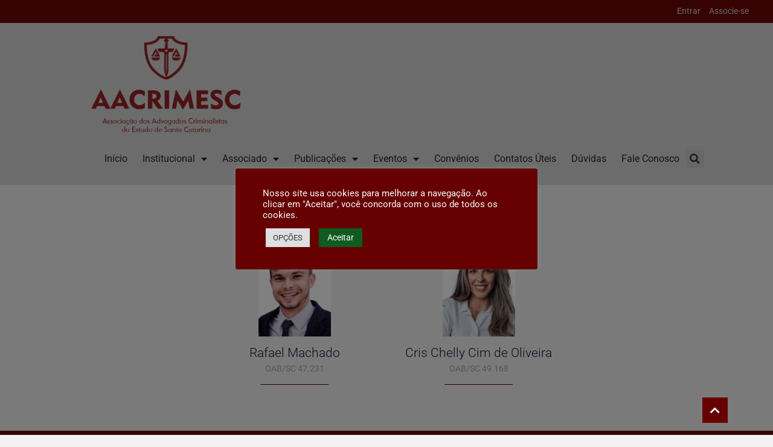

--- FILE ---
content_type: text/html; charset=UTF-8
request_url: https://aacrimesc.org.br/institucional/regionais/grande-florianopolis/
body_size: 25317
content:
<!DOCTYPE html><html lang="pt-BR"><head><meta charset="UTF-8"><meta name="viewport" content="width=device-width, initial-scale=1.0, viewport-fit=cover" /><title>Grande Florianópolis &#8211; AACRIMESC</title><meta name='robots' content='max-image-preview:large' /><meta name="keywords" content="aacrimesc advocacia advogados criminalistas santa catarina"/><meta name="description" content="Associação dos Advogados Criminalistas do Estado de Santa Catarina."/><meta property="og:image" content="https://aacrimesc.org.br/wp-content/uploads/2024/05/imagem-padrao-facebook.jpg#12463"/><link rel="alternate" hreflang="pt-BR" href="https://aacrimesc.org.br/institucional/regionais/grande-florianopolis/"/><meta name="format-detection" content="telephone=no"><meta name="viewport" content="width=device-width, initial-scale=1" /><link rel="shortcut icon" href="https://i1.wp.com/aacrimesc.org.br/wp-content/uploads/2022/01/logo-stick.png" type="image/x-icon" /><link rel="apple-touch-icon" href="https://i1.wp.com/aacrimesc.org.br/wp-content/uploads/2022/01/logo-stick.png" /><meta name="theme-color" content="#ffffff" media="(prefers-color-scheme: light)"><meta name="theme-color" content="#ffffff" media="(prefers-color-scheme: dark)"><link rel='dns-prefetch' href='//fonts.googleapis.com' /><link rel='preconnect' href='//i0.wp.com' /><link rel='preconnect' href='//c0.wp.com' /><link rel="alternate" type="application/rss+xml" title="Feed para AACRIMESC &raquo;" href="https://aacrimesc.org.br/feed/" /><link rel="alternate" type="application/rss+xml" title="Feed de comentários para AACRIMESC &raquo;" href="https://aacrimesc.org.br/comments/feed/" /> <script data-optimized="1" type="b7ba1206d2a103ba91ab2b0a-text/javascript">window._wpemojiSettings={"baseUrl":"https:\/\/s.w.org\/images\/core\/emoji\/16.0.1\/72x72\/","ext":".png","svgUrl":"https:\/\/s.w.org\/images\/core\/emoji\/16.0.1\/svg\/","svgExt":".svg","source":{"concatemoji":"https:\/\/aacrimesc.org.br\/wp-includes\/js\/wp-emoji-release.min.js?ver=6.8.3"}};
/*! This file is auto-generated */
!function(s,n){var o,i,e;function c(e){try{var t={supportTests:e,timestamp:(new Date).valueOf()};sessionStorage.setItem(o,JSON.stringify(t))}catch(e){}}function p(e,t,n){e.clearRect(0,0,e.canvas.width,e.canvas.height),e.fillText(t,0,0);var t=new Uint32Array(e.getImageData(0,0,e.canvas.width,e.canvas.height).data),a=(e.clearRect(0,0,e.canvas.width,e.canvas.height),e.fillText(n,0,0),new Uint32Array(e.getImageData(0,0,e.canvas.width,e.canvas.height).data));return t.every(function(e,t){return e===a[t]})}function u(e,t){e.clearRect(0,0,e.canvas.width,e.canvas.height),e.fillText(t,0,0);for(var n=e.getImageData(16,16,1,1),a=0;a<n.data.length;a++)if(0!==n.data[a])return!1;return!0}function f(e,t,n,a){switch(t){case"flag":return n(e,"\ud83c\udff3\ufe0f\u200d\u26a7\ufe0f","\ud83c\udff3\ufe0f\u200b\u26a7\ufe0f")?!1:!n(e,"\ud83c\udde8\ud83c\uddf6","\ud83c\udde8\u200b\ud83c\uddf6")&&!n(e,"\ud83c\udff4\udb40\udc67\udb40\udc62\udb40\udc65\udb40\udc6e\udb40\udc67\udb40\udc7f","\ud83c\udff4\u200b\udb40\udc67\u200b\udb40\udc62\u200b\udb40\udc65\u200b\udb40\udc6e\u200b\udb40\udc67\u200b\udb40\udc7f");case"emoji":return!a(e,"\ud83e\udedf")}return!1}function g(e,t,n,a){var r="undefined"!=typeof WorkerGlobalScope&&self instanceof WorkerGlobalScope?new OffscreenCanvas(300,150):s.createElement("canvas"),o=r.getContext("2d",{willReadFrequently:!0}),i=(o.textBaseline="top",o.font="600 32px Arial",{});return e.forEach(function(e){i[e]=t(o,e,n,a)}),i}function t(e){var t=s.createElement("script");t.src=e,t.defer=!0,s.head.appendChild(t)}"undefined"!=typeof Promise&&(o="wpEmojiSettingsSupports",i=["flag","emoji"],n.supports={everything:!0,everythingExceptFlag:!0},e=new Promise(function(e){s.addEventListener("DOMContentLoaded",e,{once:!0})}),new Promise(function(t){var n=function(){try{var e=JSON.parse(sessionStorage.getItem(o));if("object"==typeof e&&"number"==typeof e.timestamp&&(new Date).valueOf()<e.timestamp+604800&&"object"==typeof e.supportTests)return e.supportTests}catch(e){}return null}();if(!n){if("undefined"!=typeof Worker&&"undefined"!=typeof OffscreenCanvas&&"undefined"!=typeof URL&&URL.createObjectURL&&"undefined"!=typeof Blob)try{var e="postMessage("+g.toString()+"("+[JSON.stringify(i),f.toString(),p.toString(),u.toString()].join(",")+"));",a=new Blob([e],{type:"text/javascript"}),r=new Worker(URL.createObjectURL(a),{name:"wpTestEmojiSupports"});return void(r.onmessage=function(e){c(n=e.data),r.terminate(),t(n)})}catch(e){}c(n=g(i,f,p,u))}t(n)}).then(function(e){for(var t in e)n.supports[t]=e[t],n.supports.everything=n.supports.everything&&n.supports[t],"flag"!==t&&(n.supports.everythingExceptFlag=n.supports.everythingExceptFlag&&n.supports[t]);n.supports.everythingExceptFlag=n.supports.everythingExceptFlag&&!n.supports.flag,n.DOMReady=!1,n.readyCallback=function(){n.DOMReady=!0}}).then(function(){return e}).then(function(){var e;n.supports.everything||(n.readyCallback(),(e=n.source||{}).concatemoji?t(e.concatemoji):e.wpemoji&&e.twemoji&&(t(e.twemoji),t(e.wpemoji)))}))}((window,document),window._wpemojiSettings)</script> <link data-optimized="2" rel="stylesheet" href="https://aacrimesc.org.br/wp-content/litespeed/css/0013f7d6ab7c2ac9250d09367ba01232.css?ver=7c0e8" /> <script type="b7ba1206d2a103ba91ab2b0a-text/javascript" src="https://c0.wp.com/c/6.8.3/wp-includes/js/jquery/jquery.min.js" id="jquery-core-js"></script> <script data-optimized="1" type="b7ba1206d2a103ba91ab2b0a-text/javascript" src="https://aacrimesc.org.br/wp-content/litespeed/js/b2b5252e38ee6ae6acc78f250775b989.js?ver=5b989" id="jquery-migrate-js"></script> <script data-optimized="1" type="b7ba1206d2a103ba91ab2b0a-text/javascript" id="cookie-law-info-js-extra">var Cli_Data={"nn_cookie_ids":[],"cookielist":[],"non_necessary_cookies":[],"ccpaEnabled":"","ccpaRegionBased":"","ccpaBarEnabled":"","strictlyEnabled":["necessary","obligatoire"],"ccpaType":"ccpa_gdpr","js_blocking":"1","custom_integration":"","triggerDomRefresh":"","secure_cookies":""};var cli_cookiebar_settings={"animate_speed_hide":"500","animate_speed_show":"500","background":"#660000","border":"#b1a6a6c2","border_on":"","button_1_button_colour":"#105b20","button_1_button_hover":"#0d491a","button_1_link_colour":"#ffffff","button_1_as_button":"1","button_1_new_win":"","button_2_button_colour":"#dedfe0","button_2_button_hover":"#b2b2b3","button_2_link_colour":"#0a0a0a","button_2_as_button":"1","button_2_hidebar":"","button_3_button_colour":"#dedfe0","button_3_button_hover":"#b2b2b3","button_3_link_colour":"#333333","button_3_as_button":"1","button_3_new_win":"","button_4_button_colour":"#dedfe0","button_4_button_hover":"#b2b2b3","button_4_link_colour":"#333333","button_4_as_button":"1","button_7_button_colour":"#63001a","button_7_button_hover":"#4f0015","button_7_link_colour":"#fff","button_7_as_button":"1","button_7_new_win":"","font_family":"inherit","header_fix":"","notify_animate_hide":"1","notify_animate_show":"","notify_div_id":"#cookie-law-info-bar","notify_position_horizontal":"right","notify_position_vertical":"bottom","scroll_close":"","scroll_close_reload":"","accept_close_reload":"","reject_close_reload":"","showagain_tab":"1","showagain_background":"#fff","showagain_border":"#000","showagain_div_id":"#cookie-law-info-again","showagain_x_position":"14%","text":"#f9f9f9","show_once_yn":"","show_once":"10000","logging_on":"","as_popup":"","popup_overlay":"1","bar_heading_text":"","cookie_bar_as":"popup","popup_showagain_position":"bottom-right","widget_position":"left"};var log_object={"ajax_url":"https:\/\/aacrimesc.org.br\/wp-admin\/admin-ajax.php"}</script> <script data-optimized="1" type="b7ba1206d2a103ba91ab2b0a-text/javascript" src="https://aacrimesc.org.br/wp-content/litespeed/js/90e5fc9f3cc81013b49d29b90ff5afb8.js?ver=2f23e" id="cookie-law-info-js"></script> <script data-optimized="1" type="b7ba1206d2a103ba91ab2b0a-text/javascript" src="https://aacrimesc.org.br/wp-content/litespeed/js/e49fde52668987944f1e4c82b95e1542.js?ver=04a95" id="ihc-jquery-ui-js"></script> <script data-optimized="1" type="b7ba1206d2a103ba91ab2b0a-text/javascript" id="ihc-front_end_js-js-extra">var ihc_translated_labels={"delete_level":"Are you sure you want to delete this membership?","cancel_level":"Are you sure you want to cancel this membership?"}</script> <script data-optimized="1" type="b7ba1206d2a103ba91ab2b0a-text/javascript" src="https://aacrimesc.org.br/wp-content/litespeed/js/5e75153c8b2350a40edde3ded60b8efc.js?ver=0deaa" id="ihc-front_end_js-js"></script> <script data-optimized="1" type="b7ba1206d2a103ba91ab2b0a-text/javascript" id="ihc-front_end_js-js-after">var ihc_site_url='https://aacrimesc.org.br';var ihc_plugin_url='https://aacrimesc.org.br/wp-content/plugins/indeed-membership-pro/';var ihc_ajax_url='https://aacrimesc.org.br/wp-admin/admin-ajax.php';var ihcStripeMultiply='100'</script> <script data-optimized="1" type="b7ba1206d2a103ba91ab2b0a-text/javascript" src="https://aacrimesc.org.br/wp-content/litespeed/js/32ce03af0f66fac7c54c1e74319702c2.js?ver=494d4" id="_tpt-js" async="async" data-wp-strategy="async"></script> <script data-optimized="1" type="b7ba1206d2a103ba91ab2b0a-text/javascript" src="https://aacrimesc.org.br/wp-content/litespeed/js/4df5f9ed2556bd051b87903d2d032b63.js?ver=a9662" id="sr7-js" async="async" data-wp-strategy="async"></script> <script data-optimized="1" type="b7ba1206d2a103ba91ab2b0a-text/javascript" src="https://aacrimesc.org.br/wp-content/litespeed/js/08073c2569f7515ee36efcea02b1f7f2.js?ver=1f7f2" id="meujs-js"></script> <link rel="https://api.w.org/" href="https://aacrimesc.org.br/json/" /><link rel="alternate" title="JSON" type="application/json" href="https://aacrimesc.org.br/json/wp/v2/pages/8008" /><link rel="EditURI" type="application/rsd+xml" title="RSD" href="https://aacrimesc.org.br/xmlrpc.php?rsd" /><meta name="generator" content="WordPress 6.8.3" /><link rel="canonical" href="https://aacrimesc.org.br/institucional/regionais/grande-florianopolis/" /><link rel='shortlink' href='https://aacrimesc.org.br/?p=8008' /><link rel="alternate" title="oEmbed (JSON)" type="application/json+oembed" href="https://aacrimesc.org.br/json/oembed/1.0/embed?url=https%3A%2F%2Faacrimesc.org.br%2Finstitucional%2Fregionais%2Fgrande-florianopolis%2F" /><link rel="alternate" title="oEmbed (XML)" type="text/xml+oembed" href="https://aacrimesc.org.br/json/oembed/1.0/embed?url=https%3A%2F%2Faacrimesc.org.br%2Finstitucional%2Fregionais%2Fgrande-florianopolis%2F&#038;format=xml" /><meta name='ump-token' content='6bf9df1b6e'><meta name="generator" content="Elementor 3.31.3; features: additional_custom_breakpoints, e_element_cache; settings: css_print_method-external, google_font-enabled, font_display-swap"><meta name="generator" content="Powered by Slider Revolution 6.7.14 - responsive, Mobile-Friendly Slider Plugin for WordPress with comfortable drag and drop interface." /><link rel="icon" href="https://i0.wp.com/aacrimesc.org.br/wp-content/uploads/2022/01/logo-stick.png?fit=32%2C32&#038;ssl=1" sizes="32x32" /><link rel="icon" href="https://i0.wp.com/aacrimesc.org.br/wp-content/uploads/2022/01/logo-stick.png?fit=59%2C59&#038;ssl=1" sizes="192x192" /><link rel="apple-touch-icon" href="https://i0.wp.com/aacrimesc.org.br/wp-content/uploads/2022/01/logo-stick.png?fit=59%2C59&#038;ssl=1" /><meta name="msapplication-TileImage" content="https://i0.wp.com/aacrimesc.org.br/wp-content/uploads/2022/01/logo-stick.png?fit=59%2C59&#038;ssl=1" /> <script type="b7ba1206d2a103ba91ab2b0a-text/javascript">window._tpt??={};window.SR7??={};_tpt.R??={};_tpt.R.fonts??={};_tpt.R.fonts.customFonts??={};SR7.devMode=!1;SR7.F??={};SR7.G??={};SR7.LIB??={};SR7.E??={};SR7.E.gAddons??={};SR7.E.php??={};SR7.E.nonce='2d5c4dd26f';SR7.E.ajaxurl='https://aacrimesc.org.br/wp-admin/admin-ajax.php';SR7.E.resturl='https://aacrimesc.org.br/json/';SR7.E.slug_path='revslider/revslider.php';SR7.E.slug='revslider';SR7.E.plugin_url='https://aacrimesc.org.br/wp-content/plugins/revslider/';SR7.E.wp_plugin_url='https://aacrimesc.org.br/wp-content/plugins/';SR7.E.revision='6.7.14';SR7.E.fontBaseUrl='//fonts.googleapis.com/css2?family=';SR7.G.breakPoints=[1240,1024,778,480];SR7.E.modules=['module','page','slide','layer','draw','animate','srtools','canvas','defaults','carousel','navigation','media','modifiers','migration'];SR7.E.libs=['WEBGL'];SR7.E.css=['csslp','cssbtns','cssfilters','cssnav','cssmedia'];SR7.E.resources={};SR7.JSON??={};
/*! Slider Revolution 7.0 - Page Processor */
!function(){"use strict";window.SR7??={},window._tpt??={},SR7.version="Slider Revolution 6.7.14",_tpt.getWinDim=function(t){_tpt.screenHeightWithUrlBar??=window.innerHeight;let e=SR7.F?.modal?.visible&&SR7.M[SR7.F.module.getIdByAlias(SR7.F.modal.requested)];_tpt.scrollBar=window.innerWidth!==document.documentElement.clientWidth||e&&window.innerWidth!==e.c.module.clientWidth,_tpt.winW=window.innerWidth-(_tpt.scrollBar||"prepare"==t?_tpt.scrollBarW??_tpt.mesureScrollBar():0),_tpt.winH=window.innerHeight,_tpt.winWAll=document.documentElement.clientWidth},_tpt.getResponsiveLevel=function(t,e){SR7.M[e];return _tpt.closestGE(t,_tpt.winWAll)},_tpt.mesureScrollBar=function(){let t=document.createElement("div");return t.className="RSscrollbar-measure",t.style.width="100px",t.style.height="100px",t.style.overflow="scroll",t.style.position="absolute",t.style.top="-9999px",document.body.appendChild(t),_tpt.scrollBarW=t.offsetWidth-t.clientWidth,document.body.removeChild(t),_tpt.scrollBarW},_tpt.loadCSS=async function(t,e,s){return s?_tpt.R.fonts.required[e].status=1:(_tpt.R[e]??={},_tpt.R[e].status=1),new Promise(((n,i)=>{if(_tpt.isStylesheetLoaded(t))s?_tpt.R.fonts.required[e].status=2:_tpt.R[e].status=2,n();else{const l=document.createElement("link");l.rel="stylesheet";let o="text",r="css";l.type=o+"/"+r,l.href=t,l.onload=()=>{s?_tpt.R.fonts.required[e].status=2:_tpt.R[e].status=2,n()},l.onerror=()=>{s?_tpt.R.fonts.required[e].status=3:_tpt.R[e].status=3,i(new Error(`Failed to load CSS: ${t}`))},document.head.appendChild(l)}}))},_tpt.addContainer=function(t){const{tag:e="div",id:s,class:n,datas:i,textContent:l,iHTML:o}=t,r=document.createElement(e);if(s&&""!==s&&(r.id=s),n&&""!==n&&(r.className=n),i)for(const[t,e]of Object.entries(i))"style"==t?r.style.cssText=e:r.setAttribute(`data-${t}`,e);return l&&(r.textContent=l),o&&(r.innerHTML=o),r},_tpt.collector=function(){return{fragment:new DocumentFragment,add(t){var e=_tpt.addContainer(t);return this.fragment.appendChild(e),e},append(t){t.appendChild(this.fragment)}}},_tpt.isStylesheetLoaded=function(t){let e=t.split("?")[0];return Array.from(document.querySelectorAll('link[rel="stylesheet"], link[rel="preload"]')).some((t=>t.href.split("?")[0]===e))},_tpt.preloader={requests:new Map,preloaderTemplates:new Map,show:function(t,e){if(!e||!t)return;const{type:s,color:n}=e;if(s<0||"off"==s)return;const i=`preloader_${s}`;let l=this.preloaderTemplates.get(i);l||(l=this.build(s,n),this.preloaderTemplates.set(i,l)),this.requests.has(t)||this.requests.set(t,{count:0});const o=this.requests.get(t);clearTimeout(o.timer),o.count++,1===o.count&&(o.timer=setTimeout((()=>{o.preloaderClone=l.cloneNode(!0),o.anim&&o.anim.kill(),void 0!==_tpt.gsap?o.anim=_tpt.gsap.fromTo(o.preloaderClone,1,{opacity:0},{opacity:1}):o.preloaderClone.classList.add("sr7-fade-in"),t.appendChild(o.preloaderClone)}),150))},hide:function(t){if(!this.requests.has(t))return;const e=this.requests.get(t);e.count--,e.count<0&&(e.count=0),e.anim&&e.anim.kill(),0===e.count&&(clearTimeout(e.timer),e.preloaderClone&&(e.preloaderClone.classList.remove("sr7-fade-in"),e.anim=_tpt.gsap.to(e.preloaderClone,.3,{opacity:0,onComplete:function(){e.preloaderClone.remove()}})))},state:function(t){if(!this.requests.has(t))return!1;return this.requests.get(t).count>0},build:(t,e="#ffffff",s="")=>{if(t<0||"off"===t)return null;const n=parseInt(t);if(t="prlt"+n,isNaN(n))return null;if(_tpt.loadCSS(SR7.E.plugin_url+"public/css/preloaders/t"+n+".css","preloader_"+t),isNaN(n)||n<6){const i=`background-color:${e}`,l=1===n||2==n?i:"",o=3===n||4==n?i:"",r=_tpt.collector();["dot1","dot2","bounce1","bounce2","bounce3"].forEach((t=>r.add({tag:"div",class:t,datas:{style:o}})));const d=_tpt.addContainer({tag:"sr7-prl",class:`${t} ${s}`,datas:{style:l}});return r.append(d),d}{let i={};if(7===n){let t;e.startsWith("#")?(t=e.replace("#",""),t=`rgba(${parseInt(t.substring(0,2),16)}, ${parseInt(t.substring(2,4),16)}, ${parseInt(t.substring(4,6),16)}, `):e.startsWith("rgb")&&(t=e.slice(e.indexOf("(")+1,e.lastIndexOf(")")).split(",").map((t=>t.trim())),t=`rgba(${t[0]}, ${t[1]}, ${t[2]}, `),t&&(i.style=`border-top-color: ${t}0.65); border-bottom-color: ${t}0.15); border-left-color: ${t}0.65); border-right-color: ${t}0.15)`)}else 12===n&&(i.style=`background:${e}`);const l=[10,0,4,2,5,9,0,4,4,2][n-6],o=_tpt.collector(),r=o.add({tag:"div",class:"sr7-prl-inner",datas:i});Array.from({length:l}).forEach((()=>r.appendChild(o.add({tag:"span",datas:{style:`background:${e}`}}))));const d=_tpt.addContainer({tag:"sr7-prl",class:`${t} ${s}`});return o.append(d),d}}},SR7.preLoader={show:(t,e)=>{"off"!==(SR7.M[t]?.settings?.pLoader?.type??"off")&&_tpt.preloader.show(e||SR7.M[t].c.module,SR7.M[t]?.settings?.pLoader??{color:"#fff",type:10})},hide:(t,e)=>{"off"!==(SR7.M[t]?.settings?.pLoader?.type??"off")&&_tpt.preloader.hide(e||SR7.M[t].c.module)},state:(t,e)=>_tpt.preloader.state(e||SR7.M[t].c.module)},_tpt.prepareModuleHeight=function(t){window.SR7.M??={},window.SR7.M[t.id]??={},"ignore"==t.googleFont&&(SR7.E.ignoreGoogleFont=!0);let e=window.SR7.M[t.id];if(null==_tpt.scrollBarW&&_tpt.mesureScrollBar(),e.c??={},e.states??={},e.settings??={},e.settings.size??={},t.fixed&&(e.settings.fixed=!0),e.c.module=document.getElementById(t.id),e.c.adjuster=e.c.module.getElementsByTagName("sr7-adjuster")[0],e.c.content=e.c.module.getElementsByTagName("sr7-content")[0],"carousel"==t.type&&(e.c.carousel=e.c.content.getElementsByTagName("sr7-carousel")[0]),null==e.c.module||null==e.c.module)return;t.plType&&t.plColor&&(e.settings.pLoader={type:t.plType,color:t.plColor}),void 0!==t.plType&&"off"!==t.plType&&SR7.preLoader.show(t.id,e.c.module),_tpt.winW||_tpt.getWinDim("prepare"),_tpt.getWinDim();let s=""+e.c.module.dataset?.modal;"modal"==s||"true"==s||"undefined"!==s&&"false"!==s||(e.settings.size.fullWidth=t.size.fullWidth,e.LEV??=_tpt.getResponsiveLevel(window.SR7.G.breakPoints,t.id),t.vpt=_tpt.fillArray(t.vpt,5),e.settings.vPort=t.vpt[e.LEV],void 0!==t.el&&"720"==t.el[4]&&t.gh[4]!==t.el[4]&&"960"==t.el[3]&&t.gh[3]!==t.el[3]&&"768"==t.el[2]&&t.gh[2]!==t.el[2]&&delete t.el,e.settings.size.height=null==t.el||null==t.el[e.LEV]||0==t.el[e.LEV]||"auto"==t.el[e.LEV]?_tpt.fillArray(t.gh,5,-1):_tpt.fillArray(t.el,5,-1),e.settings.size.width=_tpt.fillArray(t.gw,5,-1),e.settings.size.minHeight=_tpt.fillArray(t.mh??[0],5,-1),e.cacheSize={fullWidth:e.settings.size?.fullWidth,fullHeight:e.settings.size?.fullHeight},void 0!==t.off&&(t.off?.t&&(e.settings.size.m??={})&&(e.settings.size.m.t=t.off.t),t.off?.b&&(e.settings.size.m??={})&&(e.settings.size.m.b=t.off.b),t.off?.l&&(e.settings.size.p??={})&&(e.settings.size.p.l=t.off.l),t.off?.r&&(e.settings.size.p??={})&&(e.settings.size.p.r=t.off.r)),_tpt.updatePMHeight(t.id,t,!0))},_tpt.updatePMHeight=(t,e,s)=>{let n=SR7.M[t];var i=n.settings.size.fullWidth?_tpt.winW:n.c.module.parentNode.offsetWidth;i=0===i||isNaN(i)?_tpt.winW:i;let l=n.settings.size.width[n.LEV]||n.settings.size.width[n.LEV++]||n.settings.size.width[n.LEV--]||i,o=n.settings.size.height[n.LEV]||n.settings.size.height[n.LEV++]||n.settings.size.height[n.LEV--]||0,r=n.settings.size.minHeight[n.LEV]||n.settings.size.minHeight[n.LEV++]||n.settings.size.minHeight[n.LEV--]||0;if(o="auto"==o?0:o,o=parseInt(o),"carousel"!==e.type&&(i-=parseInt(e.onw??0)||0),n.MP=!n.settings.size.fullWidth&&i<l||_tpt.winW<l?Math.min(1,i/l):1,e.size.fullScreen||e.size.fullHeight){let t=parseInt(e.fho)||0,s=(""+e.fho).indexOf("%")>-1;e.newh=_tpt.winH-(s?_tpt.winH*t/100:t)}else e.newh=n.MP*Math.max(o,r);if(e.newh+=(parseInt(e.onh??0)||0)+(parseInt(e.carousel?.pt)||0)+(parseInt(e.carousel?.pb)||0),void 0!==e.slideduration&&(e.newh=Math.max(e.newh,parseInt(e.slideduration)/3)),e.shdw&&_tpt.buildShadow(e.id,e),n.c.adjuster.style.height=e.newh+"px",n.c.module.style.height=e.newh+"px",n.c.content.style.height=e.newh+"px",n.states.heightPrepared=!0,n.dims??={},n.dims.moduleRect=n.c.module.getBoundingClientRect(),n.c.content.style.left="-"+n.dims.moduleRect.left+"px",!n.settings.size.fullWidth)return s&&requestAnimationFrame((()=>{i!==n.c.module.parentNode.offsetWidth&&_tpt.updatePMHeight(e.id,e)})),void _tpt.bgStyle(e.id,e,window.innerWidth==_tpt.winW,!0);_tpt.bgStyle(e.id,e,window.innerWidth==_tpt.winW,!0),requestAnimationFrame((function(){s&&requestAnimationFrame((()=>{i!==n.c.module.parentNode.offsetWidth&&_tpt.updatePMHeight(e.id,e)}))})),n.earlyResizerFunction||(n.earlyResizerFunction=function(){requestAnimationFrame((function(){_tpt.getWinDim(),_tpt.moduleDefaults(e.id,e),_tpt.updateSlideBg(t,!0)}))},window.addEventListener("resize",n.earlyResizerFunction))},_tpt.buildShadow=function(t,e){let s=SR7.M[t];null==s.c.shadow&&(s.c.shadow=document.createElement("sr7-module-shadow"),s.c.shadow.classList.add("sr7-shdw-"+e.shdw),s.c.content.appendChild(s.c.shadow))},_tpt.bgStyle=async(t,e,s,n,i)=>{const l=SR7.M[t];if((e=e??l.settings).fixed&&!l.c.module.classList.contains("sr7-top-fixed")&&(l.c.module.classList.add("sr7-top-fixed"),l.c.module.style.position="fixed",l.c.module.style.width="100%",l.c.module.style.top="0px",l.c.module.style.left="0px",l.c.module.style.pointerEvents="none",l.c.module.style.zIndex=5e3,l.c.content.style.pointerEvents="none"),null==l.c.bgcanvas){let t=document.createElement("sr7-module-bg"),o=!1;if("string"==typeof e?.bg?.color&&e?.bg?.color.includes("{"))if(_tpt.gradient&&_tpt.gsap)e.bg.color=_tpt.gradient.convert(e.bg.color);else try{let t=JSON.parse(e.bg.color);(t?.orig||t?.string)&&(e.bg.color=JSON.parse(e.bg.color))}catch(t){return}let r="string"==typeof e?.bg?.color?e?.bg?.color||"transparent":e?.bg?.color?.string??e?.bg?.color?.orig??e?.bg?.color?.color??"transparent";if(t.style["background"+(String(r).includes("grad")?"":"Color")]=r,("transparent"!==r||i)&&(o=!0),e?.bg?.image?.src&&(t.style.backgroundImage=`url(${e?.bg?.image.src})`,t.style.backgroundSize=""==(e.bg.image?.size??"")?"cover":e.bg.image.size,t.style.backgroundPosition=e.bg.image.position,t.style.backgroundRepeat=""==e.bg.image.repeat||null==e.bg.image.repeat?"no-repeat":e.bg.image.repeat,o=!0),!o)return;l.c.bgcanvas=t,e.size.fullWidth?t.style.width=_tpt.winW-(s&&_tpt.winH<document.body.offsetHeight?_tpt.scrollBarW:0)+"px":n&&(t.style.width=l.c.module.offsetWidth+"px"),e.sbt?.use?l.c.content.appendChild(l.c.bgcanvas):l.c.module.appendChild(l.c.bgcanvas)}l.c.bgcanvas.style.height=void 0!==e.newh?e.newh+"px":("carousel"==e.type?l.dims.module.h:l.dims.content.h)+"px",l.c.bgcanvas.style.left=!s&&e.sbt?.use||l.c.bgcanvas.closest("SR7-CONTENT")?"0px":"-"+(l?.dims?.moduleRect?.left??0)+"px"},_tpt.updateSlideBg=function(t,e){const s=SR7.M[t];let n=s.settings;s?.c?.bgcanvas&&(n.size.fullWidth?s.c.bgcanvas.style.width=_tpt.winW-(e&&_tpt.winH<document.body.offsetHeight?_tpt.scrollBarW:0)+"px":preparing&&(s.c.bgcanvas.style.width=s.c.module.offsetWidth+"px"))},_tpt.moduleDefaults=(t,e)=>{let s=SR7.M[t];null!=s&&null!=s.c&&null!=s.c.module&&(s.dims??={},s.dims.moduleRect=s.c.module.getBoundingClientRect(),s.c.content.style.left="-"+s.dims.moduleRect.left+"px",s.c.content.style.width=_tpt.winW-_tpt.scrollBarW+"px","carousel"==e.type&&(s.c.module.style.overflow="visible"),_tpt.bgStyle(t,e,window.innerWidth==_tpt.winW))},_tpt.getOffset=t=>{var e=t.getBoundingClientRect(),s=window.pageXOffset||document.documentElement.scrollLeft,n=window.pageYOffset||document.documentElement.scrollTop;return{top:e.top+n,left:e.left+s}},_tpt.fillArray=function(t,e){let s,n;t=Array.isArray(t)?t:[t];let i=Array(e),l=t.length;for(n=0;n<t.length;n++)i[n+(e-l)]=t[n],null==s&&"#"!==t[n]&&(s=t[n]);for(let t=0;t<e;t++)void 0!==i[t]&&"#"!=i[t]||(i[t]=s),s=i[t];return i},_tpt.closestGE=function(t,e){let s=Number.MAX_VALUE,n=-1;for(let i=0;i<t.length;i++)t[i]-1>=e&&t[i]-1-e<s&&(s=t[i]-1-e,n=i);return++n}}()</script> </head><body class="wp-singular page-template-default page page-id-8008 page-child parent-pageid-7595 wp-custom-logo wp-embed-responsive wp-theme-betheme wp-child-theme-betheme-child woocommerce-block-theme-has-button-styles  color-custom content-brightness-light input-brightness-light style-simple button-animation-fade layout-full-width if-zoom if-caption-on hide-love table-hover header-stack header-magazine sticky-header sticky-white ab-show menuo-arrows menuo-no-borders menuo-sub-active logo-no-margin logo-sticky-width-auto subheader-title-left responsive-overflow-x-mobile mobile-tb-right mobile-menu mobile-mini-mr-lc mobile-header-mini mobile-icon-user-ss mobile-icon-wishlist-ss mobile-icon-search-ss mobile-icon-wpml-ss mobile-icon-action-ss be-page-8008 be-reg-2761 elementor-default elementor-kit-11104"><header data-elementor-type="header" data-elementor-id="11963" class="elementor elementor-11963 elementor-location-header" data-elementor-post-type="elementor_library"><div class="elementor-element elementor-element-9538443 e-flex e-con-boxed e-con e-parent" data-id="9538443" data-element_type="container" id="topo" data-settings="{&quot;background_background&quot;:&quot;classic&quot;}"><div class="e-con-inner"><div class="elementor-element elementor-element-4c09118 elementor-nav-menu--dropdown-none elementor-widget elementor-widget-nav-menu" data-id="4c09118" data-element_type="widget" data-settings="{&quot;layout&quot;:&quot;horizontal&quot;,&quot;submenu_icon&quot;:{&quot;value&quot;:&quot;&lt;i class=\&quot;fas fa-caret-down\&quot;&gt;&lt;\/i&gt;&quot;,&quot;library&quot;:&quot;fa-solid&quot;}}" data-widget_type="nav-menu.default"><div class="elementor-widget-container"><nav aria-label="Menu" class="elementor-nav-menu--main elementor-nav-menu__container elementor-nav-menu--layout-horizontal e--pointer-none"><ul id="menu-1-4c09118" class="elementor-nav-menu"><li class="nmr-logged-out menu-item menu-item-type-post_type menu-item-object-page menu-item-59"><a href="https://aacrimesc.org.br/entrar/" class="elementor-item">Entrar</a></li><li class="nmr-logged-out menu-item menu-item-type-post_type menu-item-object-page menu-item-57"><a href="https://aacrimesc.org.br/registrar/" class="elementor-item">Associe-se</a></li></ul></nav><nav class="elementor-nav-menu--dropdown elementor-nav-menu__container" aria-hidden="true"><ul id="menu-2-4c09118" class="elementor-nav-menu"><li class="nmr-logged-out menu-item menu-item-type-post_type menu-item-object-page menu-item-59"><a href="https://aacrimesc.org.br/entrar/" class="elementor-item" tabindex="-1">Entrar</a></li><li class="nmr-logged-out menu-item menu-item-type-post_type menu-item-object-page menu-item-57"><a href="https://aacrimesc.org.br/registrar/" class="elementor-item" tabindex="-1">Associe-se</a></li></ul></nav></div></div></div></div><div class="elementor-element elementor-element-2bc088d e-flex e-con-boxed e-con e-parent" data-id="2bc088d" data-element_type="container" data-settings="{&quot;background_background&quot;:&quot;classic&quot;}"><div class="e-con-inner"><div class="elementor-element elementor-element-67a3c90 elementor-widget__width-initial elementor-widget elementor-widget-theme-site-logo elementor-widget-image" data-id="67a3c90" data-element_type="widget" data-widget_type="theme-site-logo.default"><div class="elementor-widget-container">
<a href="https://aacrimesc.org.br">
<img data-lazyloaded="1" src="[data-uri]" data-src="https://aacrimesc.org.br/wp-content/uploads/elementor/thumbs/logo-1-r9ith3ysfh75a10hfd69ya8r51aizavmii1gat7668.png" title="Logo AACRIMESC" alt="logo AACRIMESC" loading="lazy" /><noscript><img src="https://aacrimesc.org.br/wp-content/uploads/elementor/thumbs/logo-1-r9ith3ysfh75a10hfd69ya8r51aizavmii1gat7668.png" title="Logo AACRIMESC" alt="logo AACRIMESC" loading="lazy" /></noscript>				</a></div></div><div class="elementor-element elementor-element-6e4e204 elementor-widget__width-initial elementor-widget-mobile__width-initial elementor-widget elementor-widget-shortcode" data-id="6e4e204" data-element_type="widget" data-widget_type="shortcode.default"><div class="elementor-widget-container"><div class="elementor-shortcode"><p class="rs-p-wp-fix"></p>
<sr7-module data-alias="apoiador-aacrimesc" data-id="8" id="SR7_8_1" class="rs-ov-hidden" data-version="6.7.14">
<sr7-adjuster></sr7-adjuster>
<sr7-content>
<sr7-slide id="SR7_8_1-61" data-key="61">
</sr7-slide>
<sr7-slide id="SR7_8_1-63" data-key="63">
</sr7-slide>
<sr7-slide id="SR7_8_1-64" data-key="64">
</sr7-slide>
<sr7-slide id="SR7_8_1-65" data-key="65">
</sr7-slide>
<sr7-slide id="SR7_8_1-66" data-key="66">
</sr7-slide>
<sr7-slide id="SR7_8_1-67" data-key="67">
</sr7-slide>
<sr7-slide id="SR7_8_1-68" data-key="68">
</sr7-slide>
<sr7-slide id="SR7_8_1-62" data-key="62">
</sr7-slide>
</sr7-content>
<image_lists style="display:none">
<img data-src="//aacrimesc.org.br/wp-content/uploads/revslider/apoiadores/seja-apoiador.png" data-libid="4823" data-lib="medialibrary" title="seja-apoiador.png" width="0" height="0" data-dbsrc="Ly9hYWNyaW1lc2Mub3JnLmJyL3dwLWNvbnRlbnQvdXBsb2Fkcy9yZXZzbGlkZXIvYXBvaWFkb3Jlcy9zZWphLWFwb2lhZG9yLnBuZw=="/>
<img data-src="//aacrimesc.org.br/wp-content/uploads/2025/08/brasilprazeres.png" data-libid="13004" data-lib="medialibrary" title="brasilprazeres" width="0" height="0" data-dbsrc="Ly9hYWNyaW1lc2Mub3JnLmJyL3dwLWNvbnRlbnQvdXBsb2Fkcy8yMDI1LzA4L2JyYXNpbHByYXplcmVzLnBuZw=="/>
<img data-src="//aacrimesc.org.br/wp-content/uploads/2019/08/boabaid.png" data-libid="6701" data-lib="medialibrary" title="boabaid" width="0" height="0" data-dbsrc="Ly9hYWNyaW1lc2Mub3JnLmJyL3dwLWNvbnRlbnQvdXBsb2Fkcy8yMDE5LzA4L2JvYWJhaWQucG5n"/>
<img loading="lazy" data-src="//aacrimesc.org.br/wp-content/uploads/2017/01/jaragua.png" data-libid="4828" data-lib="medialibrary" title="jaragua" width="0" height="0" data-dbsrc="Ly9hYWNyaW1lc2Mub3JnLmJyL3dwLWNvbnRlbnQvdXBsb2Fkcy8yMDE3LzAxL2phcmFndWEucG5n"/>
<img loading="lazy" data-src="//aacrimesc.org.br/wp-content/uploads/2018/04/santana-silva.png" data-libid="5984" data-lib="medialibrary" title="santana-silva" width="0" height="0" data-dbsrc="Ly9hYWNyaW1lc2Mub3JnLmJyL3dwLWNvbnRlbnQvdXBsb2Fkcy8yMDE4LzA0L3NhbnRhbmEtc2lsdmEucG5n"/>
<img loading="lazy" data-src="//aacrimesc.org.br/wp-content/uploads/2017/04/annoni_formigheri.png" data-libid="5560" data-lib="medialibrary" title="annoni_formigheri" width="0" height="0" data-dbsrc="Ly9hYWNyaW1lc2Mub3JnLmJyL3dwLWNvbnRlbnQvdXBsb2Fkcy8yMDE3LzA0L2Fubm9uaV9mb3JtaWdoZXJpLnBuZw=="/>
<img loading="lazy" data-src="//aacrimesc.org.br/wp-content/uploads/2019/04/macedo_machado.png" data-libid="6574" data-lib="medialibrary" title="macedo machado" width="0" height="0" data-dbsrc="Ly9hYWNyaW1lc2Mub3JnLmJyL3dwLWNvbnRlbnQvdXBsb2Fkcy8yMDE5LzA0L21hY2Vkb19tYWNoYWRvLnBuZw=="/>
</image_lists>
</sr7-module> <script type="b7ba1206d2a103ba91ab2b0a-text/javascript">SR7.PMH??={};SR7.PMH.SR7_8_1={cn:0,state:!1,fn:function(){if(_tpt!==undefined&&_tpt.prepareModuleHeight!==undefined){_tpt.prepareModuleHeight({id:"SR7_8_1",el:[170,170,768,960,720],type:'standard',shdw:'0',gh:[170,170,128,114,85],gw:[580,580,435,390,290],vpt:['100px&#039;,&#039;100px&#039;,&#039;100px&#039;,&#039;100px&#039;,&#039;100px'],size:{fullWidth:!1,fullHeight:!1},mh:'0',onh:0,onw:0,bg:{color:'{"orig":"transparent","type":"solid","string":"transparent"}'},plType:'11',plColor:'#590000'});SR7.PMH.SR7_8_1.state=!0}else if((SR7.PMH.SR7_8_1.cn++)<100)setTimeout(SR7.PMH.SR7_8_1.fn,19);}};SR7.PMH.SR7_8_1.fn()</script> </div></div></div><div class="elementor-element elementor-element-92edd73 elementor-nav-menu__align-end elementor-nav-menu--stretch elementor-widget__width-initial elementor-nav-menu--dropdown-tablet elementor-nav-menu__text-align-aside elementor-nav-menu--toggle elementor-nav-menu--burger elementor-widget elementor-widget-nav-menu" data-id="92edd73" data-element_type="widget" data-settings="{&quot;full_width&quot;:&quot;stretch&quot;,&quot;layout&quot;:&quot;horizontal&quot;,&quot;submenu_icon&quot;:{&quot;value&quot;:&quot;&lt;i class=\&quot;fas fa-caret-down\&quot;&gt;&lt;\/i&gt;&quot;,&quot;library&quot;:&quot;fa-solid&quot;},&quot;toggle&quot;:&quot;burger&quot;}" data-widget_type="nav-menu.default"><div class="elementor-widget-container"><nav aria-label="Menu" class="elementor-nav-menu--main elementor-nav-menu__container elementor-nav-menu--layout-horizontal e--pointer-overline e--animation-fade"><ul id="menu-1-92edd73" class="elementor-nav-menu"><li class="menu-item menu-item-type-post_type menu-item-object-page menu-item-home menu-item-12316"><a href="https://aacrimesc.org.br/" title="acessar página inícial" class="elementor-item">Início</a></li><li class="menu-item menu-item-type-custom menu-item-object-custom current-menu-ancestor menu-item-has-children menu-item-4570"><a href="#" title="acessar página institucional" class="elementor-item elementor-item-anchor">Institucional</a><ul class="sub-menu elementor-nav-menu--dropdown"><li class="menu-item menu-item-type-post_type menu-item-object-page menu-item-4565"><a href="https://aacrimesc.org.br/institucional/apresentacao/" title="acessar página apresentação" class="elementor-sub-item">Apresentação</a></li><li class="menu-item menu-item-type-post_type menu-item-object-page menu-item-4566"><a href="https://aacrimesc.org.br/institucional/diretoria/" title="acessar página diretoria" class="elementor-sub-item">Diretoria</a></li><li class="menu-item menu-item-type-custom menu-item-object-custom menu-item-has-children menu-item-7722"><a href="#" title="acessar página comissões" class="elementor-sub-item elementor-item-anchor">Comissões</a><ul class="sub-menu elementor-nav-menu--dropdown"><li class="menu-item menu-item-type-post_type menu-item-object-page menu-item-7744"><a href="https://aacrimesc.org.br/institucional/comissoes/academico-criminalista/" title="acessar página academico criminalista" class="elementor-sub-item">Acadêmico Criminalista</a></li><li class="menu-item menu-item-type-post_type menu-item-object-page menu-item-8436"><a href="https://aacrimesc.org.br/institucional/comissoes/acoes-solidarias/" title="acessar página ações solidárias" class="elementor-sub-item">Ações Solidárias</a></li><li class="menu-item menu-item-type-post_type menu-item-object-page menu-item-12614"><a href="https://aacrimesc.org.br/institucional/comissoes/advocacia-feminina/" title="acessar página Advocacia Feminina" class="elementor-sub-item">Advocacia Feminina</a></li><li class="menu-item menu-item-type-post_type menu-item-object-page menu-item-7745"><a href="https://aacrimesc.org.br/institucional/comissoes/assuntos-prisionais/" title="acessar página assuntos prisionais" class="elementor-sub-item">Assuntos Prisionais</a></li><li class="menu-item menu-item-type-post_type menu-item-object-page menu-item-7746"><a href="https://aacrimesc.org.br/institucional/comissoes/defesa-de-direito-e-prerrogativas/" title="acessar página Defesa de Direito e Prerrogativas" class="elementor-sub-item">Defesa de Direito e Prerrogativas</a></li><li class="menu-item menu-item-type-post_type menu-item-object-page menu-item-7748"><a href="https://aacrimesc.org.br/institucional/comissoes/direitos-humanos-e-combate-a-tortura/" title="acessar página Direitos Humanos e Combate a Tortura" class="elementor-sub-item">Direitos Humanos e Combate a Tortura</a></li><li class="menu-item menu-item-type-post_type menu-item-object-page menu-item-7749"><a href="https://aacrimesc.org.br/institucional/comissoes/iniciacao-cientifica-e-investigacao-defensiva/" title="acessar página Estudos e Iniciação Científica" class="elementor-sub-item">Iniciação Científica e Investigação Defensiva</a></li><li class="menu-item menu-item-type-post_type menu-item-object-page menu-item-7750"><a href="https://aacrimesc.org.br/institucional/comissoes/jovem-criminalista/" title="acessar página Jovem Criminalista" class="elementor-sub-item">Jovem Criminalista</a></li><li class="menu-item menu-item-type-post_type menu-item-object-page menu-item-9080"><a href="https://aacrimesc.org.br/institucional/comissoes/justica-restaurativa/" title="acessar página comissoes Esportes" class="elementor-sub-item">Justiça Restaurativa</a></li><li class="menu-item menu-item-type-post_type menu-item-object-page menu-item-7751"><a href="https://aacrimesc.org.br/institucional/comissoes/propostas-e-acompanhamento-de-legislacao-penal/" title="acessar página Propostas e Acompanhamento de Legislação Penal" class="elementor-sub-item">Propostas e Acompanhamento de Legislação Penal</a></li><li class="menu-item menu-item-type-post_type menu-item-object-page menu-item-7752"><a href="https://aacrimesc.org.br/institucional/comissoes/tribunal-do-juri/" title="acessar página Tribunal do Júri" class="elementor-sub-item">Tribunal do Júri</a></li></ul></li><li class="menu-item menu-item-type-custom menu-item-object-custom current-menu-ancestor current-menu-parent menu-item-has-children menu-item-8006"><a href="#" title="acessar página Regionais" class="elementor-sub-item elementor-item-anchor">Regionais</a><ul class="sub-menu elementor-nav-menu--dropdown"><li class="menu-item menu-item-type-post_type menu-item-object-page current-menu-item page_item page-item-8008 current_page_item menu-item-8039"><a href="https://aacrimesc.org.br/institucional/regionais/grande-florianopolis/" aria-current="page" title="acessar página Grande Florianópolis" class="elementor-sub-item elementor-item-active">Grande Florianópolis</a></li><li class="menu-item menu-item-type-post_type menu-item-object-page menu-item-8038"><a href="https://aacrimesc.org.br/institucional/regionais/vale-do-itajai/" title="acessar página Vale do Itajaí" class="elementor-sub-item">Vale do Itajaí</a></li><li class="menu-item menu-item-type-post_type menu-item-object-page menu-item-8037"><a href="https://aacrimesc.org.br/institucional/regionais/sul/" title="acessar página Sul" class="elementor-sub-item">Sul</a></li><li class="menu-item menu-item-type-post_type menu-item-object-page menu-item-8036"><a href="https://aacrimesc.org.br/institucional/regionais/serrana/" title="acessar página Serrana" class="elementor-sub-item">Serrana</a></li><li class="menu-item menu-item-type-post_type menu-item-object-page menu-item-8035"><a href="https://aacrimesc.org.br/institucional/regionais/oeste/" title="acessar página Oeste" class="elementor-sub-item">Oeste</a></li><li class="menu-item menu-item-type-post_type menu-item-object-page menu-item-8033"><a href="https://aacrimesc.org.br/institucional/regionais/norte/" title="acessar página Norte" class="elementor-sub-item">Norte</a></li></ul></li><li class="menu-item menu-item-type-post_type menu-item-object-page menu-item-4567"><a href="https://aacrimesc.org.br/institucional/estatuto/" title="acessar página Estatuto" class="elementor-sub-item">Estatuto</a></li><li class="menu-item menu-item-type-post_type menu-item-object-page menu-item-5090"><a href="https://aacrimesc.org.br/institucional/regimento-interno/" title="acessar página Regimento Interno" class="elementor-sub-item">Regimento Interno</a></li><li class="menu-item menu-item-type-post_type menu-item-object-page menu-item-4569"><a href="https://aacrimesc.org.br/institucional/transparencia/" title="acessar página Transparência" class="elementor-sub-item">Transparência</a></li><li class="menu-item menu-item-type-post_type menu-item-object-page menu-item-4749"><a href="https://aacrimesc.org.br/institucional/galeria-de-presidentes/" title="acessar página Galeria de Ex-Presidentes" class="elementor-sub-item">Galeria de Ex-Presidentes</a></li></ul></li><li class="menu-item menu-item-type-custom menu-item-object-custom menu-item-has-children menu-item-4422"><a href="#" title="acessar página Associado" class="elementor-item elementor-item-anchor">Associado</a><ul class="sub-menu elementor-nav-menu--dropdown"><li class="menu-item menu-item-type-post_type menu-item-object-page menu-item-7180"><a href="https://aacrimesc.org.br/consulta-online/" title="acessar página Consulta online" class="elementor-sub-item">Consulta online</a></li><li class="menu-item menu-item-type-post_type menu-item-object-page menu-item-4423"><a href="https://aacrimesc.org.br/registrar/" title="acessar página Associe-se" class="elementor-sub-item">Associe-se</a></li><li class="menu-item menu-item-type-post_type menu-item-object-page menu-item-4572"><a href="https://aacrimesc.org.br/minha-conta/" title="acessar página Minha Conta" class="elementor-sub-item">Minha Conta</a></li></ul></li><li class="menu-item menu-item-type-custom menu-item-object-custom menu-item-has-children menu-item-4322"><a href="#" title="acessar página Publicações" class="elementor-item elementor-item-anchor">Publicações</a><ul class="sub-menu elementor-nav-menu--dropdown"><li class="menu-item menu-item-type-post_type menu-item-object-page menu-item-4269"><a href="https://aacrimesc.org.br/publicacoes/noticias/" title="acessar página Notícias" class="elementor-sub-item">Notícias</a></li><li class="menu-item menu-item-type-post_type menu-item-object-page menu-item-4277"><a href="https://aacrimesc.org.br/publicacoes/artigos/" title="acessar página Artigos" class="elementor-sub-item">Artigos</a></li><li class="menu-item menu-item-type-post_type menu-item-object-page menu-item-4278"><a href="https://aacrimesc.org.br/publicacoes/jurisprudencias/" title="acessar página Jurisprudências" class="elementor-sub-item">Jurisprudências</a></li><li class="menu-item menu-item-type-post_type menu-item-object-page menu-item-4463"><a href="https://aacrimesc.org.br/biblioteca/" title="acessar página Biblioteca" class="elementor-sub-item">Biblioteca</a></li></ul></li><li class="menu-item menu-item-type-custom menu-item-object-custom menu-item-has-children menu-item-7886"><a href="#" title="acessar página Eventos" class="elementor-item elementor-item-anchor">Eventos</a><ul class="sub-menu elementor-nav-menu--dropdown"><li class="menu-item menu-item-type-post_type menu-item-object-page menu-item-4324"><a href="https://aacrimesc.org.br/eventos/simposios/" title="acessar página Simpósios" class="elementor-sub-item">Simpósios</a></li></ul></li><li class="menu-item menu-item-type-post_type menu-item-object-page menu-item-8724"><a href="https://aacrimesc.org.br/convenios/" title="acessar página Convênios" class="elementor-item">Convênios</a></li><li class="menu-item menu-item-type-post_type menu-item-object-page menu-item-9759"><a href="https://aacrimesc.org.br/contatos/" title="acessar página Contatos Úteis" class="elementor-item">Contatos Úteis</a></li><li class="botao menu-item menu-item-type-post_type menu-item-object-page menu-item-5673"><a href="https://aacrimesc.org.br/faq/" title="acessar página Dúvidas" class="elementor-item">Dúvidas</a></li><li class="menu-item menu-item-type-custom menu-item-object-custom menu-item-home menu-item-4574"><a href="https://aacrimesc.org.br/#contato" title="acessar página Fale Conosco" class="elementor-item elementor-item-anchor">Fale Conosco</a></li></ul></nav><div class="elementor-menu-toggle" role="button" tabindex="0" aria-label="Alternar menu" aria-expanded="false">
<i aria-hidden="true" role="presentation" class="elementor-menu-toggle__icon--open eicon-menu-bar"></i><i aria-hidden="true" role="presentation" class="elementor-menu-toggle__icon--close eicon-close"></i></div><nav class="elementor-nav-menu--dropdown elementor-nav-menu__container" aria-hidden="true"><ul id="menu-2-92edd73" class="elementor-nav-menu"><li class="menu-item menu-item-type-post_type menu-item-object-page menu-item-home menu-item-12316"><a href="https://aacrimesc.org.br/" title="acessar página inícial" class="elementor-item" tabindex="-1">Início</a></li><li class="menu-item menu-item-type-custom menu-item-object-custom current-menu-ancestor menu-item-has-children menu-item-4570"><a href="#" title="acessar página institucional" class="elementor-item elementor-item-anchor" tabindex="-1">Institucional</a><ul class="sub-menu elementor-nav-menu--dropdown"><li class="menu-item menu-item-type-post_type menu-item-object-page menu-item-4565"><a href="https://aacrimesc.org.br/institucional/apresentacao/" title="acessar página apresentação" class="elementor-sub-item" tabindex="-1">Apresentação</a></li><li class="menu-item menu-item-type-post_type menu-item-object-page menu-item-4566"><a href="https://aacrimesc.org.br/institucional/diretoria/" title="acessar página diretoria" class="elementor-sub-item" tabindex="-1">Diretoria</a></li><li class="menu-item menu-item-type-custom menu-item-object-custom menu-item-has-children menu-item-7722"><a href="#" title="acessar página comissões" class="elementor-sub-item elementor-item-anchor" tabindex="-1">Comissões</a><ul class="sub-menu elementor-nav-menu--dropdown"><li class="menu-item menu-item-type-post_type menu-item-object-page menu-item-7744"><a href="https://aacrimesc.org.br/institucional/comissoes/academico-criminalista/" title="acessar página academico criminalista" class="elementor-sub-item" tabindex="-1">Acadêmico Criminalista</a></li><li class="menu-item menu-item-type-post_type menu-item-object-page menu-item-8436"><a href="https://aacrimesc.org.br/institucional/comissoes/acoes-solidarias/" title="acessar página ações solidárias" class="elementor-sub-item" tabindex="-1">Ações Solidárias</a></li><li class="menu-item menu-item-type-post_type menu-item-object-page menu-item-12614"><a href="https://aacrimesc.org.br/institucional/comissoes/advocacia-feminina/" title="acessar página Advocacia Feminina" class="elementor-sub-item" tabindex="-1">Advocacia Feminina</a></li><li class="menu-item menu-item-type-post_type menu-item-object-page menu-item-7745"><a href="https://aacrimesc.org.br/institucional/comissoes/assuntos-prisionais/" title="acessar página assuntos prisionais" class="elementor-sub-item" tabindex="-1">Assuntos Prisionais</a></li><li class="menu-item menu-item-type-post_type menu-item-object-page menu-item-7746"><a href="https://aacrimesc.org.br/institucional/comissoes/defesa-de-direito-e-prerrogativas/" title="acessar página Defesa de Direito e Prerrogativas" class="elementor-sub-item" tabindex="-1">Defesa de Direito e Prerrogativas</a></li><li class="menu-item menu-item-type-post_type menu-item-object-page menu-item-7748"><a href="https://aacrimesc.org.br/institucional/comissoes/direitos-humanos-e-combate-a-tortura/" title="acessar página Direitos Humanos e Combate a Tortura" class="elementor-sub-item" tabindex="-1">Direitos Humanos e Combate a Tortura</a></li><li class="menu-item menu-item-type-post_type menu-item-object-page menu-item-7749"><a href="https://aacrimesc.org.br/institucional/comissoes/iniciacao-cientifica-e-investigacao-defensiva/" title="acessar página Estudos e Iniciação Científica" class="elementor-sub-item" tabindex="-1">Iniciação Científica e Investigação Defensiva</a></li><li class="menu-item menu-item-type-post_type menu-item-object-page menu-item-7750"><a href="https://aacrimesc.org.br/institucional/comissoes/jovem-criminalista/" title="acessar página Jovem Criminalista" class="elementor-sub-item" tabindex="-1">Jovem Criminalista</a></li><li class="menu-item menu-item-type-post_type menu-item-object-page menu-item-9080"><a href="https://aacrimesc.org.br/institucional/comissoes/justica-restaurativa/" title="acessar página comissoes Esportes" class="elementor-sub-item" tabindex="-1">Justiça Restaurativa</a></li><li class="menu-item menu-item-type-post_type menu-item-object-page menu-item-7751"><a href="https://aacrimesc.org.br/institucional/comissoes/propostas-e-acompanhamento-de-legislacao-penal/" title="acessar página Propostas e Acompanhamento de Legislação Penal" class="elementor-sub-item" tabindex="-1">Propostas e Acompanhamento de Legislação Penal</a></li><li class="menu-item menu-item-type-post_type menu-item-object-page menu-item-7752"><a href="https://aacrimesc.org.br/institucional/comissoes/tribunal-do-juri/" title="acessar página Tribunal do Júri" class="elementor-sub-item" tabindex="-1">Tribunal do Júri</a></li></ul></li><li class="menu-item menu-item-type-custom menu-item-object-custom current-menu-ancestor current-menu-parent menu-item-has-children menu-item-8006"><a href="#" title="acessar página Regionais" class="elementor-sub-item elementor-item-anchor" tabindex="-1">Regionais</a><ul class="sub-menu elementor-nav-menu--dropdown"><li class="menu-item menu-item-type-post_type menu-item-object-page current-menu-item page_item page-item-8008 current_page_item menu-item-8039"><a href="https://aacrimesc.org.br/institucional/regionais/grande-florianopolis/" aria-current="page" title="acessar página Grande Florianópolis" class="elementor-sub-item elementor-item-active" tabindex="-1">Grande Florianópolis</a></li><li class="menu-item menu-item-type-post_type menu-item-object-page menu-item-8038"><a href="https://aacrimesc.org.br/institucional/regionais/vale-do-itajai/" title="acessar página Vale do Itajaí" class="elementor-sub-item" tabindex="-1">Vale do Itajaí</a></li><li class="menu-item menu-item-type-post_type menu-item-object-page menu-item-8037"><a href="https://aacrimesc.org.br/institucional/regionais/sul/" title="acessar página Sul" class="elementor-sub-item" tabindex="-1">Sul</a></li><li class="menu-item menu-item-type-post_type menu-item-object-page menu-item-8036"><a href="https://aacrimesc.org.br/institucional/regionais/serrana/" title="acessar página Serrana" class="elementor-sub-item" tabindex="-1">Serrana</a></li><li class="menu-item menu-item-type-post_type menu-item-object-page menu-item-8035"><a href="https://aacrimesc.org.br/institucional/regionais/oeste/" title="acessar página Oeste" class="elementor-sub-item" tabindex="-1">Oeste</a></li><li class="menu-item menu-item-type-post_type menu-item-object-page menu-item-8033"><a href="https://aacrimesc.org.br/institucional/regionais/norte/" title="acessar página Norte" class="elementor-sub-item" tabindex="-1">Norte</a></li></ul></li><li class="menu-item menu-item-type-post_type menu-item-object-page menu-item-4567"><a href="https://aacrimesc.org.br/institucional/estatuto/" title="acessar página Estatuto" class="elementor-sub-item" tabindex="-1">Estatuto</a></li><li class="menu-item menu-item-type-post_type menu-item-object-page menu-item-5090"><a href="https://aacrimesc.org.br/institucional/regimento-interno/" title="acessar página Regimento Interno" class="elementor-sub-item" tabindex="-1">Regimento Interno</a></li><li class="menu-item menu-item-type-post_type menu-item-object-page menu-item-4569"><a href="https://aacrimesc.org.br/institucional/transparencia/" title="acessar página Transparência" class="elementor-sub-item" tabindex="-1">Transparência</a></li><li class="menu-item menu-item-type-post_type menu-item-object-page menu-item-4749"><a href="https://aacrimesc.org.br/institucional/galeria-de-presidentes/" title="acessar página Galeria de Ex-Presidentes" class="elementor-sub-item" tabindex="-1">Galeria de Ex-Presidentes</a></li></ul></li><li class="menu-item menu-item-type-custom menu-item-object-custom menu-item-has-children menu-item-4422"><a href="#" title="acessar página Associado" class="elementor-item elementor-item-anchor" tabindex="-1">Associado</a><ul class="sub-menu elementor-nav-menu--dropdown"><li class="menu-item menu-item-type-post_type menu-item-object-page menu-item-7180"><a href="https://aacrimesc.org.br/consulta-online/" title="acessar página Consulta online" class="elementor-sub-item" tabindex="-1">Consulta online</a></li><li class="menu-item menu-item-type-post_type menu-item-object-page menu-item-4423"><a href="https://aacrimesc.org.br/registrar/" title="acessar página Associe-se" class="elementor-sub-item" tabindex="-1">Associe-se</a></li><li class="menu-item menu-item-type-post_type menu-item-object-page menu-item-4572"><a href="https://aacrimesc.org.br/minha-conta/" title="acessar página Minha Conta" class="elementor-sub-item" tabindex="-1">Minha Conta</a></li></ul></li><li class="menu-item menu-item-type-custom menu-item-object-custom menu-item-has-children menu-item-4322"><a href="#" title="acessar página Publicações" class="elementor-item elementor-item-anchor" tabindex="-1">Publicações</a><ul class="sub-menu elementor-nav-menu--dropdown"><li class="menu-item menu-item-type-post_type menu-item-object-page menu-item-4269"><a href="https://aacrimesc.org.br/publicacoes/noticias/" title="acessar página Notícias" class="elementor-sub-item" tabindex="-1">Notícias</a></li><li class="menu-item menu-item-type-post_type menu-item-object-page menu-item-4277"><a href="https://aacrimesc.org.br/publicacoes/artigos/" title="acessar página Artigos" class="elementor-sub-item" tabindex="-1">Artigos</a></li><li class="menu-item menu-item-type-post_type menu-item-object-page menu-item-4278"><a href="https://aacrimesc.org.br/publicacoes/jurisprudencias/" title="acessar página Jurisprudências" class="elementor-sub-item" tabindex="-1">Jurisprudências</a></li><li class="menu-item menu-item-type-post_type menu-item-object-page menu-item-4463"><a href="https://aacrimesc.org.br/biblioteca/" title="acessar página Biblioteca" class="elementor-sub-item" tabindex="-1">Biblioteca</a></li></ul></li><li class="menu-item menu-item-type-custom menu-item-object-custom menu-item-has-children menu-item-7886"><a href="#" title="acessar página Eventos" class="elementor-item elementor-item-anchor" tabindex="-1">Eventos</a><ul class="sub-menu elementor-nav-menu--dropdown"><li class="menu-item menu-item-type-post_type menu-item-object-page menu-item-4324"><a href="https://aacrimesc.org.br/eventos/simposios/" title="acessar página Simpósios" class="elementor-sub-item" tabindex="-1">Simpósios</a></li></ul></li><li class="menu-item menu-item-type-post_type menu-item-object-page menu-item-8724"><a href="https://aacrimesc.org.br/convenios/" title="acessar página Convênios" class="elementor-item" tabindex="-1">Convênios</a></li><li class="menu-item menu-item-type-post_type menu-item-object-page menu-item-9759"><a href="https://aacrimesc.org.br/contatos/" title="acessar página Contatos Úteis" class="elementor-item" tabindex="-1">Contatos Úteis</a></li><li class="botao menu-item menu-item-type-post_type menu-item-object-page menu-item-5673"><a href="https://aacrimesc.org.br/faq/" title="acessar página Dúvidas" class="elementor-item" tabindex="-1">Dúvidas</a></li><li class="menu-item menu-item-type-custom menu-item-object-custom menu-item-home menu-item-4574"><a href="https://aacrimesc.org.br/#contato" title="acessar página Fale Conosco" class="elementor-item elementor-item-anchor" tabindex="-1">Fale Conosco</a></li></ul></nav></div></div><div class="elementor-element elementor-element-7fdc0f0 elementor-search-form--skin-full_screen elementor-widget__width-initial elementor-widget elementor-widget-search-form" data-id="7fdc0f0" data-element_type="widget" data-settings="{&quot;skin&quot;:&quot;full_screen&quot;}" data-widget_type="search-form.default"><div class="elementor-widget-container">
<search role="search"><form class="elementor-search-form" action="https://aacrimesc.org.br" method="get"><div class="elementor-search-form__toggle" role="button" tabindex="0" aria-label="Pesquisar">
<i aria-hidden="true" class="fas fa-search"></i></div><div class="elementor-search-form__container">
<label class="elementor-screen-only" for="elementor-search-form-7fdc0f0">Pesquisar</label>
<input id="elementor-search-form-7fdc0f0" placeholder="Pesquisar..." class="elementor-search-form__input" type="search" name="s" value=""><div class="dialog-lightbox-close-button dialog-close-button" role="button" tabindex="0" aria-label="Feche esta caixa de pesquisa.">
<i aria-hidden="true" class="eicon-close"></i></div></div></form>
</search></div></div></div></div></header><div id="Content" role="main"><div class="content_wrapper clearfix"><main class="sections_group"><div class="entry-content" itemprop="mainContentOfPage"><section class="section mcb-section the_content no_content"><div class="section_wrapper"><div class="the_content_wrapper "></div></div></section><div data-id="8008" class="mfn-builder-content mfn-default-content-buider"><section class="section mcb-section mfn-default-section mcb-section-c6ixnbprj"   style="" ><div class="mcb-background-overlay"></div><div class="section_wrapper mfn-wrapper-for-wraps mcb-section-inner mcb-section-inner-c6ixnbprj"><div  class="wrap mcb-wrap mcb-wrap-yqz4pesi9 one tablet-one laptop-one mobile-one valign-top clearfix" data-desktop-col="one" data-laptop-col="laptop-one" data-tablet-col="tablet-one" data-mobile-col="mobile-one" style="padding:;background-color:"   ><div class="mcb-wrap-inner mcb-wrap-inner-yqz4pesi9 mfn-module-wrapper mfn-wrapper-for-wraps"  ><div class="mcb-wrap-background-overlay"></div><div  class="column mcb-column mcb-item-81dawd05d one laptop-one tablet-one mobile-one column_column" style="" ><div class="mcb-column-inner mfn-module-wrapper mcb-column-inner-81dawd05d mcb-item-column-inner"><div class="column_attr mfn-inline-editor clearfix align_center" style=""><strong>TIJUCAS</strong></div></div></div><div  class="column mcb-column mcb-item-o5fgjrjt5 one-fourth laptop-one-fourth tablet-one-fourth mobile-one column_placeholder" style="" ><div class="mcb-column-inner mfn-module-wrapper mcb-column-inner-o5fgjrjt5 mcb-item-placeholder-inner"><div class="placeholder">&nbsp;</div></div></div><div  class="column mcb-column mcb-item-m2wpup6dm one-fourth laptop-one-fourth tablet-one-fourth mobile-one column_our_team" style="" ><div class="mcb-column-inner mfn-module-wrapper mcb-column-inner-m2wpup6dm mcb-item-our_team-inner"><div class="team team_circle"><div class="image_frame photo no_link scale-with-grid"><div class="image_wrapper"><img data-lazyloaded="1" src="[data-uri]" class="scale-with-grid" data-src="https://aacrimesc.org.br/wp-content/uploads/2021/03/Rafael.png" alt="Rafael" width="265" height="370"/><noscript><img class="scale-with-grid" src="https://aacrimesc.org.br/wp-content/uploads/2021/03/Rafael.png" alt="Rafael" width="265" height="370"/></noscript></div></div><div class="desc_wrapper clearfix"><h4 class="desc_wrappper_title ">Rafael Machado</h4><p class="subtitle">OAB/SC 47.231</p><hr class="hr_color" /><div class="desc"></div></div></div></div></div><div  class="column mcb-column mcb-item-v69l1k132 one-fourth laptop-one-fourth tablet-one-fourth mobile-one column_our_team" style="" ><div class="mcb-column-inner mfn-module-wrapper mcb-column-inner-v69l1k132 mcb-item-our_team-inner"><div class="team team_circle"><div class="image_frame photo no_link scale-with-grid"><div class="image_wrapper"><img data-lazyloaded="1" src="[data-uri]" class="scale-with-grid" data-src="https://aacrimesc.org.br/wp-content/uploads/2021/03/Chelly.png" alt="Chelly" width="265" height="370"/><noscript><img class="scale-with-grid" src="https://aacrimesc.org.br/wp-content/uploads/2021/03/Chelly.png" alt="Chelly" width="265" height="370"/></noscript></div></div><div class="desc_wrapper clearfix"><h4 class="desc_wrappper_title ">Cris Chelly Cim de Oliveira</h4><p class="subtitle">OAB/SC 49.168</p><hr class="hr_color" /><div class="desc"></div></div></div></div></div><div  class="column mcb-column mcb-item-q5bqzwn8s one-fourth laptop-one-fourth tablet-one-fourth mobile-one column_placeholder" style="" ><div class="mcb-column-inner mfn-module-wrapper mcb-column-inner-q5bqzwn8s mcb-item-placeholder-inner"><div class="placeholder">&nbsp;</div></div></div></div></div></div></section></div><section class="section section-page-footer"><div class="section_wrapper clearfix"><div class="column one page-pager"><div class="mcb-column-inner"></div></div></div></section></div></main></div></div><footer data-elementor-type="footer" data-elementor-id="11995" class="elementor elementor-11995 elementor-location-footer" data-elementor-post-type="elementor_library"><div class="elementor-element elementor-element-cbe6f9b e-flex e-con-boxed e-con e-parent" data-id="cbe6f9b" data-element_type="container" data-settings="{&quot;background_background&quot;:&quot;classic&quot;}"><div class="e-con-inner"><div class="elementor-element elementor-element-de7a42b elementor-widget__width-inherit elementor-widget elementor-widget-image" data-id="de7a42b" data-element_type="widget" data-widget_type="image.default"><div class="elementor-widget-container">
<img data-lazyloaded="1" src="[data-uri]" width="59" height="59" data-src="https://i0.wp.com/aacrimesc.org.br/wp-content/uploads/2022/01/logo-rodape.png?fit=59%2C59&amp;ssl=1" class="attachment-large size-large wp-image-9226" alt="logo aacrimesc rodape" data-srcset="https://i0.wp.com/aacrimesc.org.br/wp-content/uploads/2022/01/logo-rodape.png?w=59&amp;ssl=1 59w, https://i0.wp.com/aacrimesc.org.br/wp-content/uploads/2022/01/logo-rodape.png?resize=50%2C50&amp;ssl=1 50w" data-sizes="(max-width:767px) 59px, 59px" /><noscript><img width="59" height="59" src="https://i0.wp.com/aacrimesc.org.br/wp-content/uploads/2022/01/logo-rodape.png?fit=59%2C59&amp;ssl=1" class="attachment-large size-large wp-image-9226" alt="logo aacrimesc rodape" srcset="https://i0.wp.com/aacrimesc.org.br/wp-content/uploads/2022/01/logo-rodape.png?w=59&amp;ssl=1 59w, https://i0.wp.com/aacrimesc.org.br/wp-content/uploads/2022/01/logo-rodape.png?resize=50%2C50&amp;ssl=1 50w" sizes="(max-width:767px) 59px, 59px" /></noscript></div></div><div class="elementor-element elementor-element-fafc0bf e-con-full e-flex e-con e-child" data-id="fafc0bf" data-element_type="container"><div class="elementor-element elementor-element-2278b0f elementor-widget__width-inherit elementor-widget elementor-widget-heading" data-id="2278b0f" data-element_type="widget" data-widget_type="heading.default"><div class="elementor-widget-container"><h3 class="elementor-heading-title elementor-size-default">CONTROLADOR(A) DE DADOS:</h3></div></div><div class="elementor-element elementor-element-7e05f94 elementor-widget__width-inherit elementor-widget elementor-widget-text-editor" data-id="7e05f94" data-element_type="widget" data-widget_type="text-editor.default"><div class="elementor-widget-container">
AACRIMESC &#8211; Associação dos Advogados Criminalistas do Estado de Santa Catarina<br>
Rua Édio Ortiga Fedrigo, 112, Morro da Cruz &#8211; Centro &#8211; Florianópolis &#8211; SC &#8211; CEP: 88025-172<br>
55 48 3228-5007 (Sede)<br>
Horário de funcionamento: 09:00h &#8211; 12:00h / 13:30h &#8211; 18:00h</div></div></div><div class="elementor-element elementor-element-1624cbe e-con-full e-flex e-con e-child" data-id="1624cbe" data-element_type="container"><div class="elementor-element elementor-element-07f1564 elementor-widget__width-inherit elementor-widget elementor-widget-heading" data-id="07f1564" data-element_type="widget" data-widget_type="heading.default"><div class="elementor-widget-container"><h3 class="elementor-heading-title elementor-size-default">ENCARREGADO DE DADOS:</h3></div></div><div class="elementor-element elementor-element-12298d1 elementor-widget__width-inherit elementor-widget elementor-widget-text-editor" data-id="12298d1" data-element_type="widget" data-widget_type="text-editor.default"><div class="elementor-widget-container"><p style="text-align: center;">Luis Felipe da Silva Mathias<br />Advogado (OAB/SC 62.827)</p></div></div></div><div class="elementor-element elementor-element-34dc008 e-transform elementor-widget__width-inherit elementor-widget elementor-widget-heading" data-id="34dc008" data-element_type="widget" data-settings="{&quot;_transform_scale_effect_hover&quot;:{&quot;unit&quot;:&quot;px&quot;,&quot;size&quot;:1.05,&quot;sizes&quot;:[]},&quot;_transform_scale_effect_hover_tablet&quot;:{&quot;unit&quot;:&quot;px&quot;,&quot;size&quot;:&quot;&quot;,&quot;sizes&quot;:[]},&quot;_transform_scale_effect_hover_mobile&quot;:{&quot;unit&quot;:&quot;px&quot;,&quot;size&quot;:&quot;&quot;,&quot;sizes&quot;:[]}}" data-widget_type="heading.default"><div class="elementor-widget-container"><h3 class="elementor-heading-title elementor-size-default"><a href="/cdn-cgi/l/email-protection#ff93988f9bbf9e9e9c8d96929a8c9cd1908d98d19d8d"><span class="__cf_email__" data-cfemail="ea868d9a8eaa8b8b899883878f9989c485988dc48898">[email&#160;protected]</span></a></h3></div></div><div class="elementor-element elementor-element-5a6f429 e-transform elementor-widget__width-inherit elementor-widget elementor-widget-heading" data-id="5a6f429" data-element_type="widget" data-settings="{&quot;_transform_scale_effect_hover&quot;:{&quot;unit&quot;:&quot;px&quot;,&quot;size&quot;:1.05,&quot;sizes&quot;:[]},&quot;_transform_scale_effect_hover_tablet&quot;:{&quot;unit&quot;:&quot;px&quot;,&quot;size&quot;:&quot;&quot;,&quot;sizes&quot;:[]},&quot;_transform_scale_effect_hover_mobile&quot;:{&quot;unit&quot;:&quot;px&quot;,&quot;size&quot;:&quot;&quot;,&quot;sizes&quot;:[]}}" data-widget_type="heading.default"><div class="elementor-widget-container"><h3 class="elementor-heading-title elementor-size-default"><a href="https://aacrimesc.org.br/politica-de-privacidade/">Política de Privacidade</a></h3></div></div><div class="elementor-element elementor-element-a790a3c e-con-full e-flex e-con e-child" data-id="a790a3c" data-element_type="container"><div class="elementor-element elementor-element-fce0d17 elementor-widget__width-inherit elementor-widget elementor-widget-heading" data-id="fce0d17" data-element_type="widget" data-widget_type="heading.default"><div class="elementor-widget-container"><h3 class="elementor-heading-title elementor-size-default">&copy; 2026 AACRIMESC. Todos os direitos reservados.</h3></div></div><div class="elementor-element elementor-element-6bd8b5a elementor-widget__width-inherit elementor-widget elementor-widget-text-editor" data-id="6bd8b5a" data-element_type="widget" data-widget_type="text-editor.default"><div class="elementor-widget-container"><p style="text-align: center;">CNPJ: 81.531.733/0001-54</p></div></div></div><div class="elementor-element elementor-element-6dc2f79 elementor-view-stacked elementor-shape-square elementor-fixed elementor-widget elementor-widget-icon" data-id="6dc2f79" data-element_type="widget" data-settings="{&quot;_position&quot;:&quot;fixed&quot;}" data-widget_type="icon.default"><div class="elementor-widget-container"><div class="elementor-icon-wrapper">
<a class="elementor-icon" href="#topo" aria-label="ir para topo do site">
<i aria-hidden="true" class="fas fa-chevron-up"></i>			</a></div></div></div></div></div></footer> <script data-cfasync="false" src="/cdn-cgi/scripts/5c5dd728/cloudflare-static/email-decode.min.js"></script><script type="speculationrules">{"prefetch":[{"source":"document","where":{"and":[{"href_matches":"\/*"},{"not":{"href_matches":["\/wp-*.php","\/wp-admin\/*","\/wp-content\/uploads\/*","\/wp-content\/*","\/wp-content\/plugins\/*","\/wp-content\/themes\/betheme-child\/*","\/wp-content\/themes\/betheme\/*","\/*\\?(.+)"]}},{"not":{"selector_matches":"a[rel~=\"nofollow\"]"}},{"not":{"selector_matches":".no-prefetch, .no-prefetch a"}}]},"eagerness":"conservative"}]}</script> <div id="cookie-law-info-bar" data-nosnippet="true"><span><div class="cli-bar-container cli-style-v2"><div class="cli-bar-message">Nosso site usa cookies para melhorar a navegação. Ao clicar em "Aceitar", você concorda com o uso de todos os cookies.</br><div class="wt-cli-ccpa-element"> .</div></div><div class="cli-bar-btn_container"><a role='button' class="medium cli-plugin-button cli-plugin-main-button cli_settings_button" style="margin:0px 10px 0px 5px">OPÇÕES</a><a role='button' data-cli_action="accept" id="cookie_action_close_header" class="large cli-plugin-button cli-plugin-main-button cookie_action_close_header cli_action_button wt-cli-accept-btn">Aceitar</a></div></div></span></div><div id="cookie-law-info-again" data-nosnippet="true"><span id="cookie_hdr_showagain">Revisar consentimento</span></div><div class="cli-modal" data-nosnippet="true" id="cliSettingsPopup" tabindex="-1" role="dialog" aria-labelledby="cliSettingsPopup" aria-hidden="true"><div class="cli-modal-dialog" role="document"><div class="cli-modal-content cli-bar-popup">
<button type="button" class="cli-modal-close" id="cliModalClose">
<svg class="" viewBox="0 0 24 24"><path d="M19 6.41l-1.41-1.41-5.59 5.59-5.59-5.59-1.41 1.41 5.59 5.59-5.59 5.59 1.41 1.41 5.59-5.59 5.59 5.59 1.41-1.41-5.59-5.59z"></path><path d="M0 0h24v24h-24z" fill="none"></path></svg>
<span class="wt-cli-sr-only">Fechar</span>
</button><div class="cli-modal-body"><div class="cli-container-fluid cli-tab-container"><div class="cli-row"><div class="cli-col-12 cli-align-items-stretch cli-px-0"><div class="cli-privacy-overview"><h4>Visão geral de privacidade</h4><div class="cli-privacy-content"><div class="cli-privacy-content-text">Este site usa cookies para melhorar sua experiência. Destes, os cookies categorizados como "Requeridos" são armazenados no seu navegador, pois são essenciais para o funcionamento das funcionalidades básicas do site. Também usamos cookies de terceiros que nos ajudam a analisar e entender como você usa este site. Esses cookies serão armazenados no seu navegador apenas com o seu consentimento. Você também tem a opção de desativar esses cookies. Mas a desativação de alguns desses cookies pode afetar sua experiência de navegação.</div></div>
<a class="cli-privacy-readmore" aria-label="Mostrar mais" role="button" data-readmore-text="Mostrar mais" data-readless-text="Mostrar menos"></a></div></div><div class="cli-col-12 cli-align-items-stretch cli-px-0 cli-tab-section-container"><div class="cli-tab-section"><div class="cli-tab-header">
<a role="button" tabindex="0" class="cli-nav-link cli-settings-mobile" data-target="necessary" data-toggle="cli-toggle-tab">
Requeridos							</a><div class="wt-cli-necessary-checkbox">
<input type="checkbox" class="cli-user-preference-checkbox"  id="wt-cli-checkbox-necessary" data-id="checkbox-necessary" checked="checked"  />
<label class="form-check-label" for="wt-cli-checkbox-necessary">Requeridos</label></div>
<span class="cli-necessary-caption">Sempre ativado</span></div><div class="cli-tab-content"><div class="cli-tab-pane cli-fade" data-id="necessary"><div class="wt-cli-cookie-description">
São absolutamente essenciais para o bom funcionamento do site. Esses cookies garantem funcionalidades básicas e recursos de segurança do site, anonimamente.<table class="cookielawinfo-row-cat-table cookielawinfo-winter"><thead><tr><th class="cookielawinfo-column-1">Cookie</th><th class="cookielawinfo-column-3">Duração</th><th class="cookielawinfo-column-4">Descrição</th></tr></thead><tbody><tr class="cookielawinfo-row"><td class="cookielawinfo-column-1">cookielawinfo-checkbox-necessary</td><td class="cookielawinfo-column-3">11 months</td><td class="cookielawinfo-column-4">This cookie is set by GDPR Cookie Consent plugin. The cookies is used to store the user consent for the cookies in the category "Necessary".</td></tr><tr class="cookielawinfo-row"><td class="cookielawinfo-column-1">viewed_cookie_policy</td><td class="cookielawinfo-column-3">11 months</td><td class="cookielawinfo-column-4">The cookie is set by the GDPR Cookie Consent plugin and is used to store whether or not user has consented to the use of cookies. It does not store any personal data.</td></tr></tbody></table></div></div></div></div><div class="cli-tab-section"><div class="cli-tab-header">
<a role="button" tabindex="0" class="cli-nav-link cli-settings-mobile" data-target="functional" data-toggle="cli-toggle-tab">
Funcional							</a><div class="cli-switch">
<input type="checkbox" id="wt-cli-checkbox-functional" class="cli-user-preference-checkbox"  data-id="checkbox-functional" />
<label for="wt-cli-checkbox-functional" class="cli-slider" data-cli-enable="Ativado" data-cli-disable="Desativado"><span class="wt-cli-sr-only">Funcional</span></label></div></div><div class="cli-tab-content"><div class="cli-tab-pane cli-fade" data-id="functional"><div class="wt-cli-cookie-description">
Os cookies funcionais ajudam a executar certas funcionalidades, como compartilhar o conteúdo do site em plataformas de mídia social, coletar feedbacks e outros recursos de terceiros.<table class="cookielawinfo-row-cat-table cookielawinfo-winter"><thead><tr><th class="cookielawinfo-column-1">Cookie</th><th class="cookielawinfo-column-3">Duração</th><th class="cookielawinfo-column-4">Descrição</th></tr></thead><tbody><tr class="cookielawinfo-row"><td class="cookielawinfo-column-1">cookielawinfo-checkbox-functional</td><td class="cookielawinfo-column-3">11 months</td><td class="cookielawinfo-column-4">The cookie is set by GDPR cookie consent to record the user consent for the cookies in the category "Functional".</td></tr></tbody></table></div></div></div></div><div class="cli-tab-section"><div class="cli-tab-header">
<a role="button" tabindex="0" class="cli-nav-link cli-settings-mobile" data-target="performance" data-toggle="cli-toggle-tab">
Desempenho							</a><div class="cli-switch">
<input type="checkbox" id="wt-cli-checkbox-performance" class="cli-user-preference-checkbox"  data-id="checkbox-performance" />
<label for="wt-cli-checkbox-performance" class="cli-slider" data-cli-enable="Ativado" data-cli-disable="Desativado"><span class="wt-cli-sr-only">Desempenho</span></label></div></div><div class="cli-tab-content"><div class="cli-tab-pane cli-fade" data-id="performance"><div class="wt-cli-cookie-description">
Os cookies de desempenho são usados ​​para entender e analisar os principais índices de desempenho do site, o que ajuda a oferecer uma melhor experiência de usuário aos visitantes.<table class="cookielawinfo-row-cat-table cookielawinfo-winter"><thead><tr><th class="cookielawinfo-column-1">Cookie</th><th class="cookielawinfo-column-3">Duração</th><th class="cookielawinfo-column-4">Descrição</th></tr></thead><tbody><tr class="cookielawinfo-row"><td class="cookielawinfo-column-1">cookielawinfo-checkbox-performance</td><td class="cookielawinfo-column-3">11 months</td><td class="cookielawinfo-column-4">This cookie is set by GDPR Cookie Consent plugin. The cookie is used to store the user consent for the cookies in the category "Performance".</td></tr></tbody></table></div></div></div></div><div class="cli-tab-section"><div class="cli-tab-header">
<a role="button" tabindex="0" class="cli-nav-link cli-settings-mobile" data-target="analytics" data-toggle="cli-toggle-tab">
Estatística							</a><div class="cli-switch">
<input type="checkbox" id="wt-cli-checkbox-analytics" class="cli-user-preference-checkbox"  data-id="checkbox-analytics" />
<label for="wt-cli-checkbox-analytics" class="cli-slider" data-cli-enable="Ativado" data-cli-disable="Desativado"><span class="wt-cli-sr-only">Estatística</span></label></div></div><div class="cli-tab-content"><div class="cli-tab-pane cli-fade" data-id="analytics"><div class="wt-cli-cookie-description">
São usados ​​para entender como os visitantes interagem com o site. Esses cookies ajudam a fornecer informações sobre métricas de número de visitantes, taxa de rejeição, origem de tráfego, etc.<table class="cookielawinfo-row-cat-table cookielawinfo-winter"><thead><tr><th class="cookielawinfo-column-1">Cookie</th><th class="cookielawinfo-column-3">Duração</th><th class="cookielawinfo-column-4">Descrição</th></tr></thead><tbody><tr class="cookielawinfo-row"><td class="cookielawinfo-column-1">cookielawinfo-checkbox-analytics</td><td class="cookielawinfo-column-3">11 months</td><td class="cookielawinfo-column-4">This cookie is set by GDPR Cookie Consent plugin. The cookie is used to store the user consent for the cookies in the category "Analytics".</td></tr></tbody></table></div></div></div></div><div class="cli-tab-section"><div class="cli-tab-header">
<a role="button" tabindex="0" class="cli-nav-link cli-settings-mobile" data-target="advertisement" data-toggle="cli-toggle-tab">
Publicidade							</a><div class="cli-switch">
<input type="checkbox" id="wt-cli-checkbox-advertisement" class="cli-user-preference-checkbox"  data-id="checkbox-advertisement" />
<label for="wt-cli-checkbox-advertisement" class="cli-slider" data-cli-enable="Ativado" data-cli-disable="Desativado"><span class="wt-cli-sr-only">Publicidade</span></label></div></div><div class="cli-tab-content"><div class="cli-tab-pane cli-fade" data-id="advertisement"><div class="wt-cli-cookie-description">
Os cookies de publicidade são usados para fornecer aos visitantes anúncios e campanhas de marketing relevantes. Esses cookies rastreiam os visitantes em sites e coletam informações para fornecer anúncios personalizados..</div></div></div></div><div class="cli-tab-section"><div class="cli-tab-header">
<a role="button" tabindex="0" class="cli-nav-link cli-settings-mobile" data-target="others" data-toggle="cli-toggle-tab">
Outros							</a><div class="cli-switch">
<input type="checkbox" id="wt-cli-checkbox-others" class="cli-user-preference-checkbox"  data-id="checkbox-others" />
<label for="wt-cli-checkbox-others" class="cli-slider" data-cli-enable="Ativado" data-cli-disable="Desativado"><span class="wt-cli-sr-only">Outros</span></label></div></div><div class="cli-tab-content"><div class="cli-tab-pane cli-fade" data-id="others"><div class="wt-cli-cookie-description">
São aqueles que estão sendo analisados ​​e ainda não foram classificados em uma categoria.<table class="cookielawinfo-row-cat-table cookielawinfo-winter"><thead><tr><th class="cookielawinfo-column-1">Cookie</th><th class="cookielawinfo-column-3">Duração</th><th class="cookielawinfo-column-4">Descrição</th></tr></thead><tbody><tr class="cookielawinfo-row"><td class="cookielawinfo-column-1">cookielawinfo-checkbox-others</td><td class="cookielawinfo-column-3">11 months</td><td class="cookielawinfo-column-4">This cookie is set by GDPR Cookie Consent plugin. The cookie is used to store the user consent for the cookies in the category "Other.</td></tr></tbody></table></div></div></div></div></div></div></div></div><div class="cli-modal-footer"><div class="wt-cli-element cli-container-fluid cli-tab-container"><div class="cli-row"><div class="cli-col-12 cli-align-items-stretch cli-px-0"><div class="cli-tab-footer wt-cli-privacy-overview-actions">
<a id="wt-cli-privacy-save-btn" role="button" tabindex="0" data-cli-action="accept" class="wt-cli-privacy-btn cli_setting_save_button wt-cli-privacy-accept-btn cli-btn">SALVAR E ACEITAR</a></div></div></div></div></div></div></div></div><div class="cli-modal-backdrop cli-fade cli-settings-overlay"></div><div class="cli-modal-backdrop cli-fade cli-popupbar-overlay"></div>
 <script type="b7ba1206d2a103ba91ab2b0a-text/javascript">const lazyloadRunObserver=()=>{const lazyloadBackgrounds=document.querySelectorAll(`.e-con.e-parent:not(.e-lazyloaded)`);const lazyloadBackgroundObserver=new IntersectionObserver((entries)=>{entries.forEach((entry)=>{if(entry.isIntersecting){let lazyloadBackground=entry.target;if(lazyloadBackground){lazyloadBackground.classList.add('e-lazyloaded')}
lazyloadBackgroundObserver.unobserve(entry.target)}})},{rootMargin:'200px 0px 200px 0px'});lazyloadBackgrounds.forEach((lazyloadBackground)=>{lazyloadBackgroundObserver.observe(lazyloadBackground)})};const events=['DOMContentLoaded','elementor/lazyload/observe',];events.forEach((event)=>{document.addEventListener(event,lazyloadRunObserver)})</script> <script data-optimized="1" type="b7ba1206d2a103ba91ab2b0a-text/javascript" src="https://aacrimesc.org.br/wp-content/litespeed/js/a86f87538f9c580402fed47b6d229f4c.js?ver=29f4c" id="wp-hooks-js"></script> <script data-optimized="1" type="b7ba1206d2a103ba91ab2b0a-text/javascript" src="https://aacrimesc.org.br/wp-content/litespeed/js/7577314e1e2218db288a18cb025170ec.js?ver=170ec" id="wp-i18n-js"></script> <script data-optimized="1" type="b7ba1206d2a103ba91ab2b0a-text/javascript" id="wp-i18n-js-after">wp.i18n.setLocaleData({'text direction\u0004ltr':['ltr']})</script> <script data-optimized="1" type="b7ba1206d2a103ba91ab2b0a-text/javascript" src="https://aacrimesc.org.br/wp-content/litespeed/js/95bec501849d8e8900edcafac08e93ab.js?ver=6487a" id="swv-js"></script> <script data-optimized="1" type="b7ba1206d2a103ba91ab2b0a-text/javascript" id="contact-form-7-js-translations">(function(domain,translations){var localeData=translations.locale_data[domain]||translations.locale_data.messages;localeData[""].domain=domain;wp.i18n.setLocaleData(localeData,domain)})("contact-form-7",{"translation-revision-date":"2025-05-19 13:41:20+0000","generator":"GlotPress\/4.0.1","domain":"messages","locale_data":{"messages":{"":{"domain":"messages","plural-forms":"nplurals=2; plural=n > 1;","lang":"pt_BR"},"Error:":["Erro:"]}},"comment":{"reference":"includes\/js\/index.js"}})</script> <script data-optimized="1" type="b7ba1206d2a103ba91ab2b0a-text/javascript" id="contact-form-7-js-before">var wpcf7={"api":{"root":"https:\/\/aacrimesc.org.br\/json\/","namespace":"contact-form-7\/v1"},"cached":1}</script> <script data-optimized="1" type="b7ba1206d2a103ba91ab2b0a-text/javascript" src="https://aacrimesc.org.br/wp-content/litespeed/js/5b98e8db2cbe8d7eebabea47acd1e419.js?ver=99680" id="contact-form-7-js"></script> <script data-optimized="1" type="b7ba1206d2a103ba91ab2b0a-text/javascript" src="https://aacrimesc.org.br/wp-content/litespeed/js/55801497f18615ea2f8a0eca1920ffbd.js?ver=0ffbd" id="jquery-ui-core-js"></script> <script data-optimized="1" type="b7ba1206d2a103ba91ab2b0a-text/javascript" src="https://aacrimesc.org.br/wp-content/litespeed/js/93af0dea481b1e49d5a0dd562e470735.js?ver=70735" id="jquery-ui-tabs-js"></script> <script data-optimized="1" type="b7ba1206d2a103ba91ab2b0a-text/javascript" src="https://aacrimesc.org.br/wp-content/litespeed/js/619bf3b4bbaaa4a4cf19788fd2c837a1.js?ver=8203c" id="mfn-debouncedresize-js"></script> <script data-optimized="1" type="b7ba1206d2a103ba91ab2b0a-text/javascript" src="https://aacrimesc.org.br/wp-content/litespeed/js/ee2abe230038ca9bd84a28e331d184f2.js?ver=3676b" id="mfn-magnificpopup-js"></script> <script data-optimized="1" type="b7ba1206d2a103ba91ab2b0a-text/javascript" src="https://aacrimesc.org.br/wp-content/litespeed/js/a62997ca91d89d2fef6a2ba61c919cad.js?ver=3e15e" id="mfn-menu-js"></script> <script data-optimized="1" type="b7ba1206d2a103ba91ab2b0a-text/javascript" src="https://aacrimesc.org.br/wp-content/litespeed/js/0336b5bb354eb9f121dfd6aa69a436f6.js?ver=ef267" id="mfn-visible-js"></script> <script data-optimized="1" type="b7ba1206d2a103ba91ab2b0a-text/javascript" src="https://aacrimesc.org.br/wp-content/litespeed/js/b6a47253541f21d441358a94dd1b7428.js?ver=12de2" id="mfn-animations-js"></script> <script data-optimized="1" type="b7ba1206d2a103ba91ab2b0a-text/javascript" src="https://aacrimesc.org.br/wp-content/litespeed/js/d16085e17f68dda5c9b837bd0c1c890c.js?ver=623eb" id="mfn-jplayer-js"></script> <script data-optimized="1" type="b7ba1206d2a103ba91ab2b0a-text/javascript" src="https://aacrimesc.org.br/wp-content/litespeed/js/ca8ffa41156d420f23f788c00fdd7d31.js?ver=1c505" id="mfn-enllax-js"></script> <script data-optimized="1" type="b7ba1206d2a103ba91ab2b0a-text/javascript" src="https://aacrimesc.org.br/wp-content/litespeed/js/4e0e55ca59c22af250d429bcf9370732.js?ver=1e5f6" id="mfn-parallax-js"></script> <script data-optimized="1" type="b7ba1206d2a103ba91ab2b0a-text/javascript" id="mfn-scripts-js-extra">var mfn={"ajax":"https:\/\/aacrimesc.org.br\/wp-admin\/admin-ajax.php","mobileInit":"1240","parallax":"translate3d","responsive":"1","sidebarSticky":"","lightbox":{"disable":!1,"disableMobile":!1,"title":!1},"slider":{"blog":0,"clients":0,"offer":0,"portfolio":0,"shop":0,"slider":0,"testimonials":0},"livesearch":{"minChar":3,"loadPosts":10,"translation":{"pages":"Pages","categories":"Categories","portfolio":"Portfolio","post":"Posts","products":"Products"}},"accessibility":{"translation":{"headerContainer":"Header container","toggleSubmenu":"Toggle submenu"}},"home_url":"","home_url_lang":"https:\/\/aacrimesc.org.br","site_url":"https:\/\/aacrimesc.org.br","translation":{"success_message":"Link copied to the clipboard.","error_message":"Something went wrong. Please try again later!"}}</script> <script data-optimized="1" type="b7ba1206d2a103ba91ab2b0a-text/javascript" src="https://aacrimesc.org.br/wp-content/litespeed/js/4d664dd6c1a44ac6afb9c31137d3a055.js?ver=f5a9c" id="mfn-scripts-js"></script> <script data-optimized="1" type="b7ba1206d2a103ba91ab2b0a-text/javascript" src="https://aacrimesc.org.br/wp-content/litespeed/js/cbb80e4d19ace6c53e4bf2ea27b04a37.js?ver=5f07b" id="smartmenus-js"></script> <script data-optimized="1" type="b7ba1206d2a103ba91ab2b0a-text/javascript" src="https://aacrimesc.org.br/wp-content/litespeed/js/90c9adb79831c01aca46dd5d1e4528ff.js?ver=758e9" id="elementor-webpack-runtime-js"></script> <script data-optimized="1" type="b7ba1206d2a103ba91ab2b0a-text/javascript" src="https://aacrimesc.org.br/wp-content/litespeed/js/4b2765114fd2f781710c77eb5cb27cf4.js?ver=bccfa" id="elementor-frontend-modules-js"></script> <script data-optimized="1" type="b7ba1206d2a103ba91ab2b0a-text/javascript" id="elementor-frontend-js-before">var elementorFrontendConfig={"environmentMode":{"edit":!1,"wpPreview":!1,"isScriptDebug":!1},"i18n":{"shareOnFacebook":"Compartilhar no Facebook","shareOnTwitter":"Compartilhar no Twitter","pinIt":"Fixar","download":"Baixar","downloadImage":"Baixar imagem","fullscreen":"Tela cheia","zoom":"Zoom","share":"Compartilhar","playVideo":"Reproduzir v\u00eddeo","previous":"Anterior","next":"Pr\u00f3ximo","close":"Fechar","a11yCarouselPrevSlideMessage":"Slide anterior","a11yCarouselNextSlideMessage":"Pr\u00f3ximo slide","a11yCarouselFirstSlideMessage":"Este \u00e9 o primeiro slide","a11yCarouselLastSlideMessage":"Este \u00e9 o \u00faltimo slide","a11yCarouselPaginationBulletMessage":"Ir para o slide"},"is_rtl":!1,"breakpoints":{"xs":0,"sm":480,"md":768,"lg":1025,"xl":1440,"xxl":1600},"responsive":{"breakpoints":{"mobile":{"label":"Dispositivos m\u00f3veis no modo retrato","value":767,"default_value":767,"direction":"max","is_enabled":!0},"mobile_extra":{"label":"Dispositivos m\u00f3veis no modo paisagem","value":880,"default_value":880,"direction":"max","is_enabled":!1},"tablet":{"label":"Tablet no modo retrato","value":1024,"default_value":1024,"direction":"max","is_enabled":!0},"tablet_extra":{"label":"Tablet no modo paisagem","value":1200,"default_value":1200,"direction":"max","is_enabled":!1},"laptop":{"label":"Notebook","value":1366,"default_value":1366,"direction":"max","is_enabled":!1},"widescreen":{"label":"Tela ampla (widescreen)","value":2400,"default_value":2400,"direction":"min","is_enabled":!1}},"hasCustomBreakpoints":!1},"version":"3.31.3","is_static":!1,"experimentalFeatures":{"additional_custom_breakpoints":!0,"container":!0,"theme_builder_v2":!0,"nested-elements":!0,"e_element_cache":!0,"home_screen":!0,"global_classes_should_enforce_capabilities":!0,"e_variables":!0,"cloud-library":!0,"e_opt_in_v4_page":!0},"urls":{"assets":"https:\/\/aacrimesc.org.br\/wp-content\/plugins\/elementor\/assets\/","ajaxurl":"https:\/\/aacrimesc.org.br\/wp-admin\/admin-ajax.php","uploadUrl":"https:\/\/aacrimesc.org.br\/wp-content\/uploads"},"nonces":{"floatingButtonsClickTracking":"600f87ecfc"},"swiperClass":"swiper","settings":{"page":[],"editorPreferences":[]},"kit":{"active_breakpoints":["viewport_mobile","viewport_tablet"],"lightbox_enable_counter":"yes","lightbox_enable_fullscreen":"yes","lightbox_enable_zoom":"yes","lightbox_enable_share":"yes","lightbox_title_src":"title","lightbox_description_src":"description"},"post":{"id":8008,"title":"Grande%20Florian%C3%B3polis%20%E2%80%93%20AACRIMESC","excerpt":"","featuredImage":!1}}</script> <script data-optimized="1" type="b7ba1206d2a103ba91ab2b0a-text/javascript" src="https://aacrimesc.org.br/wp-content/litespeed/js/150a7a4bcdd632f9334be41ce0d42352.js?ver=9314d" id="elementor-frontend-js"></script> <script data-optimized="1" type="b7ba1206d2a103ba91ab2b0a-text/javascript" src="https://aacrimesc.org.br/wp-content/litespeed/js/726d9fb6a98c4f9bc754ddf7cd5843e4.js?ver=650b9" id="elementor-pro-webpack-runtime-js"></script> <script data-optimized="1" type="b7ba1206d2a103ba91ab2b0a-text/javascript" id="elementor-pro-frontend-js-before">var ElementorProFrontendConfig={"ajaxurl":"https:\/\/aacrimesc.org.br\/wp-admin\/admin-ajax.php","nonce":"515fc86173","urls":{"assets":"https:\/\/aacrimesc.org.br\/wp-content\/plugins\/elementor-pro\/assets\/","rest":"https:\/\/aacrimesc.org.br\/json\/"},"settings":{"lazy_load_background_images":!0},"popup":{"hasPopUps":!1},"shareButtonsNetworks":{"facebook":{"title":"Facebook","has_counter":!0},"twitter":{"title":"Twitter"},"linkedin":{"title":"LinkedIn","has_counter":!0},"pinterest":{"title":"Pinterest","has_counter":!0},"reddit":{"title":"Reddit","has_counter":!0},"vk":{"title":"VK","has_counter":!0},"odnoklassniki":{"title":"OK","has_counter":!0},"tumblr":{"title":"Tumblr"},"digg":{"title":"Digg"},"skype":{"title":"Skype"},"stumbleupon":{"title":"StumbleUpon","has_counter":!0},"mix":{"title":"Mix"},"telegram":{"title":"Telegram"},"pocket":{"title":"Pocket","has_counter":!0},"xing":{"title":"XING","has_counter":!0},"whatsapp":{"title":"WhatsApp"},"email":{"title":"Email"},"print":{"title":"Print"},"x-twitter":{"title":"X"},"threads":{"title":"Threads"}},"facebook_sdk":{"lang":"pt_BR","app_id":""},"lottie":{"defaultAnimationUrl":"https:\/\/aacrimesc.org.br\/wp-content\/plugins\/elementor-pro\/modules\/lottie\/assets\/animations\/default.json"}}</script> <script data-optimized="1" type="b7ba1206d2a103ba91ab2b0a-text/javascript" src="https://aacrimesc.org.br/wp-content/litespeed/js/4e2ac204068fe478945435a42b9276fe.js?ver=bb734" id="elementor-pro-frontend-js"></script> <script data-optimized="1" type="b7ba1206d2a103ba91ab2b0a-text/javascript" src="https://aacrimesc.org.br/wp-content/litespeed/js/984f7f8b9abfaf46ba264917eba3e066.js?ver=6f989" id="pro-elements-handlers-js"></script> <script type="b7ba1206d2a103ba91ab2b0a-text/javascript">SR7.JSON.SR7_8_1={"settings":{"migrated":"sr6","uSize":[!1,!0,!0,!0,!0],"title":"Slider Apoiadores","alias":"apoiador-aacrimesc","type":"standard","vPort":["100px","100px","100px","100px","100px"],"size":{"fullWidth":!1,"fullHeightOffset":",","contentFH":!0,"width":[580,580,435,390,290],"height":[170,170,128,114,85],"cachedHeight":[170,170,768,960,720],"maxHeight":["170px","170px","170px","170px","170px"],"respectRatio":!0,"maxWidth":"580px"},"default":{"len":"4000ms"},"carousel":{"type":"h","align":"center","maxV":3,"justify":!1,"scale":!1,"minS":50,"vScale":!1,"oScale":!1,"space":0,"rotation":!1,"maxR":0,"varR":!1,"opacity":!0,"maxO":100,"varO":!1,"spin":"off","spinA":0,"snap":!0,"infinity":!1,"skewX":0,"skewY":0,"ease":"power3.inOut","dur":800,"overshoot":!1,"stretch":!1,"showAllLayers":"false","jMWidth":!1,"bR":0,"bRU":"px","pNV":"50px","pT":0,"pB":0},"pLoader":{"color":"#590000","type":"11"},"slideshow":{"shuffle":!0},"general":{"perspective":"400px","lazyLoad":"smart","slideshow":{"globalViewPort":"true","globalViewDist":"-200px"}},"shdw":0,"bg":{"color":{"orig":"transparent","type":"solid","string":"transparent"}},"nav":{"p":{"w":50,"h":100}},"aU":[],"imgs":[{"lib_id":4823,"lib":"medialibrary","src":"https:\/\/aacrimesc.org.br\/wp-content\/uploads\/revslider\/apoiadores\/seja-apoiador.png"},{"lib_id":13004,"lib":"medialibrary","src":"https:\/\/aacrimesc.org.br\/wp-content\/uploads\/2025\/08\/brasilprazeres.png"},{"lib_id":6701,"lib":"medialibrary","src":"https:\/\/aacrimesc.org.br\/wp-content\/uploads\/2019\/08\/boabaid.png"},{"lib_id":4828,"lib":"medialibrary","src":"https:\/\/aacrimesc.org.br\/wp-content\/uploads\/2017\/01\/jaragua.png"},{"lib_id":5984,"lib":"medialibrary","src":"https:\/\/aacrimesc.org.br\/wp-content\/uploads\/2018\/04\/santana-silva.png"},{"lib_id":5560,"lib":"medialibrary","src":"https:\/\/aacrimesc.org.br\/wp-content\/uploads\/2017\/04\/annoni_formigheri.png"},{"lib_id":6574,"lib":"medialibrary","src":"https:\/\/aacrimesc.org.br\/wp-content\/uploads\/2019\/04\/macedo_machado.png"}],"version":"6.7.14"},"slides":{"61":{"id":61,"slide":{"addOns":[],"id":61,"version":"6.7.13","title":"seja apoiador","parentId":null,"language":"default","order":1,"thumb":{"src":"","srcId":"","admin":"","adminId":"","dimension":"slider","default":{"color":"transparent"}},"description":"","attr":{"class":"","data":"","id":"","a":"","aO":"ml","t":"","tO":"","deepLink":"","attr":""},"publish":{"from":"","to":"","state":""},"slideshow":{"stop":!1,"len":"default","hal":0,"hom":!1,"hfn":!1},"loop":{"u":!1,"r":-1,"s":0,"e":99999}},"layers":[{"fluid":{"tx":!0,"tr":!0,"sp":!0},"id":0,"alias":"Image-0","content":{"src":"https:\/\/aacrimesc.org.br\/wp-content\/uploads\/revslider\/apoiadores\/seja-apoiador.png","lib":"medialibrary","lib_id":4823},"size":{"w":["580px","580px","435px","390px","290px"],"h":["170px","170px","127px","113px","84px"],"minW":["none","none","none","none","none"],"minH":["none","none","none","none","none"],"sProp":!0},"pos":{"x":["auto","auto","auto","auto","auto"],"y":["auto","auto","auto","auto","auto"],"h":["center","center","center","center","center"],"v":["middle","middle","middle","middle","middle"],"pos":"absolute","float":["none","none","none","none","none"],"clear":["none","none","none","none","none"]},"display":["block","block","block","block","block"],"vA":"top","bg":{"color":{"orig":"transparent","type":"solid","string":"transparent"}},"attr":{"aO":"ml","tO":"ml"},"tl":{"in":{"content":{"pers":600,"orig":{"x":"50%","y":"50%","z":"0"},"all":[{"t":0,"d":0,"f":0,"e":"power3.inOut","pE":"d","x":[0,0,0,0,0],"y":[0,0,0,0,0],"o":0,"xRe":0,"yRe":0,"off":0},{"t":0,"d":600,"f":600,"e":"power3.inOut","pE":"d","x":[0,0,0,0,0],"y":[0,0,0,0,0],"o":1,"xRe":0,"yRe":0,"off":0}]}},"out":{"content":{"pers":600,"orig":{"x":"50%","y":"50%","z":"0"},"all":[{"t":0,"d":300,"f":300,"e":"power3.inOut","pE":"n","x":["inherit","inherit","inherit","inherit","inherit"],"y":["inherit","inherit","inherit","inherit","inherit"],"o":0,"xRe":0,"yRe":0,"off":0}]}}},"p":{"t":[0,0,0,0,0],"b":[0,0,0,0,0],"l":[0,0,0,0,0],"r":[0,0,0,0,0]},"m":{"t":[0,0,0,0,0],"b":[0,0,0,0,0],"l":[0,0,0,0,0],"r":[0,0,0,0,0]},"type":"image"},{"rTo":"slide","id":1,"alias":"Slide BG Layer","subtype":"slidebg","size":{"cMode":"cover"},"pos":{"h":["center","center","center","center","center"],"v":["center","center","center","center","center"],"pos":"absolute"},"zIndex":0,"order":0,"display":["block","block","block","block","block"],"tl":{"in":{"bg":{"ms":"600ms","rnd":!1,"temp":{"t":"*opacity* Fade In","p":"fade","m":"basic","g":"fade"},"addOns":[],"in":{"o":0},"out":{"a":!1}}}},"type":"shape"}]},"63":{"id":63,"slide":{"addOns":[],"id":63,"version":"6.7.13","actions":[{"a":"link","evt":"click","http":"keep","target":"_blank","flw":"nofollow","ltype":"a","link":"https:\/\/brasilprazeres.adv.br\/","src":[0]}],"title":"brasilprazeres","parentId":null,"language":"default","order":2,"thumb":{"src":"","srcId":"","admin":"","adminId":"","dimension":"slider","default":{"color":"transparent"}},"description":"","attr":{"class":"","data":"","id":"","a":"","aO":"ml","t":"","tO":"","deepLink":"","attr":""},"publish":{"from":"","to":"","state":""},"slideshow":{"stop":!1,"len":"default","hal":0,"hom":!1,"hfn":!1},"loop":{"u":!1,"r":-1,"s":0,"e":99999}},"layers":[]},"64":{"id":64,"slide":{"addOns":[],"id":64,"version":"6.7.13","actions":[{"a":"link","evt":"click","http":"keep","target":"_blank","flw":"nofollow","ltype":"a","link":"https:\/\/boabaid.com.br","src":[0]}],"title":"boabaid","parentId":null,"language":"default","order":3,"thumb":{"src":"","srcId":"","admin":"","adminId":"","dimension":"slider","default":{"color":"transparent"}},"description":"","attr":{"class":"","data":"","id":"","a":"","aO":"ml","t":"","tO":"","deepLink":"","attr":""},"publish":{"from":"","to":"","state":""},"slideshow":{"stop":!1,"len":"default","hal":0,"hom":!1,"hfn":!1},"loop":{"u":!1,"r":-1,"s":0,"e":99999}},"layers":[]},"65":{"id":65,"slide":{"addOns":[],"id":65,"version":"6.7.13","title":"jaragua","parentId":null,"language":"default","order":4,"thumb":{"src":"","srcId":"","admin":"","adminId":"","dimension":"slider","default":{"color":"transparent"}},"description":"","attr":{"class":"","data":"","id":"","a":"","aO":"ml","t":"","tO":"","deepLink":"","attr":""},"publish":{"from":"","to":"","state":""},"slideshow":{"stop":!1,"len":"default","hal":0,"hom":!1,"hfn":!1},"loop":{"u":!1,"r":-1,"s":0,"e":99999}},"layers":[]},"66":{"id":66,"slide":{"addOns":[],"id":66,"version":"6.7.13","title":"santana e silva","parentId":null,"language":"default","order":5,"thumb":{"src":"","srcId":"","admin":"","adminId":"","dimension":"slider","default":{"color":"transparent"}},"description":"","attr":{"class":"","data":"","id":"","a":"","aO":"ml","t":"","tO":"","deepLink":"","attr":""},"publish":{"from":"","to":"","state":""},"slideshow":{"stop":!1,"len":"default","hal":0,"hom":!1,"hfn":!1},"loop":{"u":!1,"r":-1,"s":0,"e":99999}},"layers":[]},"67":{"id":67,"slide":{"addOns":[],"id":67,"version":"6.7.13","actions":[{"a":"link","evt":"click","http":"keep","target":"_blank","flw":"nofollow","ltype":"a","link":"https:\/\/www.defesacrime.com.br\/","src":[0]}],"title":"annoni e formigheri","parentId":null,"language":"default","order":6,"thumb":{"src":"","srcId":"","admin":"","adminId":"","dimension":"slider","default":{"color":"transparent"}},"description":"","attr":{"class":"","data":"","id":"","a":"","aO":"ml","t":"","tO":"","deepLink":"","attr":""},"publish":{"from":"","to":"","state":""},"slideshow":{"stop":!1,"len":"default","hal":0,"hom":!1,"hfn":!1},"loop":{"u":!1,"r":-1,"s":0,"e":99999}},"layers":[]},"68":{"id":68,"slide":{"addOns":[],"id":68,"version":"6.7.13","title":"macedo e machado","parentId":null,"language":"default","order":7,"thumb":{"src":"","srcId":"","admin":"","adminId":"","dimension":"slider","default":{"color":"transparent"}},"description":"","attr":{"class":"","data":"","id":"","a":"","aO":"ml","t":"","tO":"","deepLink":"","attr":""},"publish":{"from":"","to":"","state":""},"slideshow":{"stop":!1,"len":"default","hal":0,"hom":!1,"hfn":!1},"loop":{"u":!1,"r":-1,"s":0,"e":99999}},"layers":[]},"62":{"id":"62","slide":{"addOns":[],"id":62,"version":"6.7.13","title":"Global Layers","parentId":null,"language":"default","oflow":!1,"global":!0,"respVP":!0,"pos":"front","fullHeight":!0},"layers":[]}},"id":"8","addOns":[]};if(SR7.F.init)SR7.F.init();document.addEventListener('DOMContentLoaded',function(){if(SR7.F.init)SR7.F.init();else SR7.shouldBeInited=!0});window.addEventListener('load',function(){if(SR7.F.init)SR7.F.init();else SR7.shouldBeInited=!0});SR7.E.v6v7ids??={}
SR7.E.v6v7ids=JSON.parse('{\"n\":{\"89\":61,\"90\":63,\"91\":64,\"92\":65,\"93\":66,\"94\":67,\"95\":68},\"s\":{\"7\":62}}')</script> <script data-no-optimize="1" type="b7ba1206d2a103ba91ab2b0a-text/javascript">window.lazyLoadOptions=Object.assign({},{threshold:300},window.lazyLoadOptions||{});!function(t,e){"object"==typeof exports&&"undefined"!=typeof module?module.exports=e():"function"==typeof define&&define.amd?define(e):(t="undefined"!=typeof globalThis?globalThis:t||self).LazyLoad=e()}(this,function(){"use strict";function e(){return(e=Object.assign||function(t){for(var e=1;e<arguments.length;e++){var n,a=arguments[e];for(n in a)Object.prototype.hasOwnProperty.call(a,n)&&(t[n]=a[n])}return t}).apply(this,arguments)}function o(t){return e({},at,t)}function l(t,e){return t.getAttribute(gt+e)}function c(t){return l(t,vt)}function s(t,e){return function(t,e,n){e=gt+e;null!==n?t.setAttribute(e,n):t.removeAttribute(e)}(t,vt,e)}function i(t){return s(t,null),0}function r(t){return null===c(t)}function u(t){return c(t)===_t}function d(t,e,n,a){t&&(void 0===a?void 0===n?t(e):t(e,n):t(e,n,a))}function f(t,e){et?t.classList.add(e):t.className+=(t.className?" ":"")+e}function _(t,e){et?t.classList.remove(e):t.className=t.className.replace(new RegExp("(^|\\s+)"+e+"(\\s+|$)")," ").replace(/^\s+/,"").replace(/\s+$/,"")}function g(t){return t.llTempImage}function v(t,e){!e||(e=e._observer)&&e.unobserve(t)}function b(t,e){t&&(t.loadingCount+=e)}function p(t,e){t&&(t.toLoadCount=e)}function n(t){for(var e,n=[],a=0;e=t.children[a];a+=1)"SOURCE"===e.tagName&&n.push(e);return n}function h(t,e){(t=t.parentNode)&&"PICTURE"===t.tagName&&n(t).forEach(e)}function a(t,e){n(t).forEach(e)}function m(t){return!!t[lt]}function E(t){return t[lt]}function I(t){return delete t[lt]}function y(e,t){var n;m(e)||(n={},t.forEach(function(t){n[t]=e.getAttribute(t)}),e[lt]=n)}function L(a,t){var o;m(a)&&(o=E(a),t.forEach(function(t){var e,n;e=a,(t=o[n=t])?e.setAttribute(n,t):e.removeAttribute(n)}))}function k(t,e,n){f(t,e.class_loading),s(t,st),n&&(b(n,1),d(e.callback_loading,t,n))}function A(t,e,n){n&&t.setAttribute(e,n)}function O(t,e){A(t,rt,l(t,e.data_sizes)),A(t,it,l(t,e.data_srcset)),A(t,ot,l(t,e.data_src))}function w(t,e,n){var a=l(t,e.data_bg_multi),o=l(t,e.data_bg_multi_hidpi);(a=nt&&o?o:a)&&(t.style.backgroundImage=a,n=n,f(t=t,(e=e).class_applied),s(t,dt),n&&(e.unobserve_completed&&v(t,e),d(e.callback_applied,t,n)))}function x(t,e){!e||0<e.loadingCount||0<e.toLoadCount||d(t.callback_finish,e)}function M(t,e,n){t.addEventListener(e,n),t.llEvLisnrs[e]=n}function N(t){return!!t.llEvLisnrs}function z(t){if(N(t)){var e,n,a=t.llEvLisnrs;for(e in a){var o=a[e];n=e,o=o,t.removeEventListener(n,o)}delete t.llEvLisnrs}}function C(t,e,n){var a;delete t.llTempImage,b(n,-1),(a=n)&&--a.toLoadCount,_(t,e.class_loading),e.unobserve_completed&&v(t,n)}function R(i,r,c){var l=g(i)||i;N(l)||function(t,e,n){N(t)||(t.llEvLisnrs={});var a="VIDEO"===t.tagName?"loadeddata":"load";M(t,a,e),M(t,"error",n)}(l,function(t){var e,n,a,o;n=r,a=c,o=u(e=i),C(e,n,a),f(e,n.class_loaded),s(e,ut),d(n.callback_loaded,e,a),o||x(n,a),z(l)},function(t){var e,n,a,o;n=r,a=c,o=u(e=i),C(e,n,a),f(e,n.class_error),s(e,ft),d(n.callback_error,e,a),o||x(n,a),z(l)})}function T(t,e,n){var a,o,i,r,c;t.llTempImage=document.createElement("IMG"),R(t,e,n),m(c=t)||(c[lt]={backgroundImage:c.style.backgroundImage}),i=n,r=l(a=t,(o=e).data_bg),c=l(a,o.data_bg_hidpi),(r=nt&&c?c:r)&&(a.style.backgroundImage='url("'.concat(r,'")'),g(a).setAttribute(ot,r),k(a,o,i)),w(t,e,n)}function G(t,e,n){var a;R(t,e,n),a=e,e=n,(t=Et[(n=t).tagName])&&(t(n,a),k(n,a,e))}function D(t,e,n){var a;a=t,(-1<It.indexOf(a.tagName)?G:T)(t,e,n)}function S(t,e,n){var a;t.setAttribute("loading","lazy"),R(t,e,n),a=e,(e=Et[(n=t).tagName])&&e(n,a),s(t,_t)}function V(t){t.removeAttribute(ot),t.removeAttribute(it),t.removeAttribute(rt)}function j(t){h(t,function(t){L(t,mt)}),L(t,mt)}function F(t){var e;(e=yt[t.tagName])?e(t):m(e=t)&&(t=E(e),e.style.backgroundImage=t.backgroundImage)}function P(t,e){var n;F(t),n=e,r(e=t)||u(e)||(_(e,n.class_entered),_(e,n.class_exited),_(e,n.class_applied),_(e,n.class_loading),_(e,n.class_loaded),_(e,n.class_error)),i(t),I(t)}function U(t,e,n,a){var o;n.cancel_on_exit&&(c(t)!==st||"IMG"===t.tagName&&(z(t),h(o=t,function(t){V(t)}),V(o),j(t),_(t,n.class_loading),b(a,-1),i(t),d(n.callback_cancel,t,e,a)))}function $(t,e,n,a){var o,i,r=(i=t,0<=bt.indexOf(c(i)));s(t,"entered"),f(t,n.class_entered),_(t,n.class_exited),o=t,i=a,n.unobserve_entered&&v(o,i),d(n.callback_enter,t,e,a),r||D(t,n,a)}function q(t){return t.use_native&&"loading"in HTMLImageElement.prototype}function H(t,o,i){t.forEach(function(t){return(a=t).isIntersecting||0<a.intersectionRatio?$(t.target,t,o,i):(e=t.target,n=t,a=o,t=i,void(r(e)||(f(e,a.class_exited),U(e,n,a,t),d(a.callback_exit,e,n,t))));var e,n,a})}function B(e,n){var t;tt&&!q(e)&&(n._observer=new IntersectionObserver(function(t){H(t,e,n)},{root:(t=e).container===document?null:t.container,rootMargin:t.thresholds||t.threshold+"px"}))}function J(t){return Array.prototype.slice.call(t)}function K(t){return t.container.querySelectorAll(t.elements_selector)}function Q(t){return c(t)===ft}function W(t,e){return e=t||K(e),J(e).filter(r)}function X(e,t){var n;(n=K(e),J(n).filter(Q)).forEach(function(t){_(t,e.class_error),i(t)}),t.update()}function t(t,e){var n,a,t=o(t);this._settings=t,this.loadingCount=0,B(t,this),n=t,a=this,Y&&window.addEventListener("online",function(){X(n,a)}),this.update(e)}var Y="undefined"!=typeof window,Z=Y&&!("onscroll"in window)||"undefined"!=typeof navigator&&/(gle|ing|ro)bot|crawl|spider/i.test(navigator.userAgent),tt=Y&&"IntersectionObserver"in window,et=Y&&"classList"in document.createElement("p"),nt=Y&&1<window.devicePixelRatio,at={elements_selector:".lazy",container:Z||Y?document:null,threshold:300,thresholds:null,data_src:"src",data_srcset:"srcset",data_sizes:"sizes",data_bg:"bg",data_bg_hidpi:"bg-hidpi",data_bg_multi:"bg-multi",data_bg_multi_hidpi:"bg-multi-hidpi",data_poster:"poster",class_applied:"applied",class_loading:"litespeed-loading",class_loaded:"litespeed-loaded",class_error:"error",class_entered:"entered",class_exited:"exited",unobserve_completed:!0,unobserve_entered:!1,cancel_on_exit:!0,callback_enter:null,callback_exit:null,callback_applied:null,callback_loading:null,callback_loaded:null,callback_error:null,callback_finish:null,callback_cancel:null,use_native:!1},ot="src",it="srcset",rt="sizes",ct="poster",lt="llOriginalAttrs",st="loading",ut="loaded",dt="applied",ft="error",_t="native",gt="data-",vt="ll-status",bt=[st,ut,dt,ft],pt=[ot],ht=[ot,ct],mt=[ot,it,rt],Et={IMG:function(t,e){h(t,function(t){y(t,mt),O(t,e)}),y(t,mt),O(t,e)},IFRAME:function(t,e){y(t,pt),A(t,ot,l(t,e.data_src))},VIDEO:function(t,e){a(t,function(t){y(t,pt),A(t,ot,l(t,e.data_src))}),y(t,ht),A(t,ct,l(t,e.data_poster)),A(t,ot,l(t,e.data_src)),t.load()}},It=["IMG","IFRAME","VIDEO"],yt={IMG:j,IFRAME:function(t){L(t,pt)},VIDEO:function(t){a(t,function(t){L(t,pt)}),L(t,ht),t.load()}},Lt=["IMG","IFRAME","VIDEO"];return t.prototype={update:function(t){var e,n,a,o=this._settings,i=W(t,o);{if(p(this,i.length),!Z&&tt)return q(o)?(e=o,n=this,i.forEach(function(t){-1!==Lt.indexOf(t.tagName)&&S(t,e,n)}),void p(n,0)):(t=this._observer,o=i,t.disconnect(),a=t,void o.forEach(function(t){a.observe(t)}));this.loadAll(i)}},destroy:function(){this._observer&&this._observer.disconnect(),K(this._settings).forEach(function(t){I(t)}),delete this._observer,delete this._settings,delete this.loadingCount,delete this.toLoadCount},loadAll:function(t){var e=this,n=this._settings;W(t,n).forEach(function(t){v(t,e),D(t,n,e)})},restoreAll:function(){var e=this._settings;K(e).forEach(function(t){P(t,e)})}},t.load=function(t,e){e=o(e);D(t,e)},t.resetStatus=function(t){i(t)},t}),function(t,e){"use strict";function n(){e.body.classList.add("litespeed_lazyloaded")}function a(){console.log("[LiteSpeed] Start Lazy Load"),o=new LazyLoad(Object.assign({},t.lazyLoadOptions||{},{elements_selector:"[data-lazyloaded]",callback_finish:n})),i=function(){o.update()},t.MutationObserver&&new MutationObserver(i).observe(e.documentElement,{childList:!0,subtree:!0,attributes:!0})}var o,i;t.addEventListener?t.addEventListener("load",a,!1):t.attachEvent("onload",a)}(window,document);</script><script src="/cdn-cgi/scripts/7d0fa10a/cloudflare-static/rocket-loader.min.js" data-cf-settings="b7ba1206d2a103ba91ab2b0a-|49" defer></script></body></html>
<!-- Page optimized by LiteSpeed Cache @2026-01-24 16:38:54 -->

<!-- Page cached by LiteSpeed Cache 7.5.0.1 on 2026-01-24 16:38:52 -->